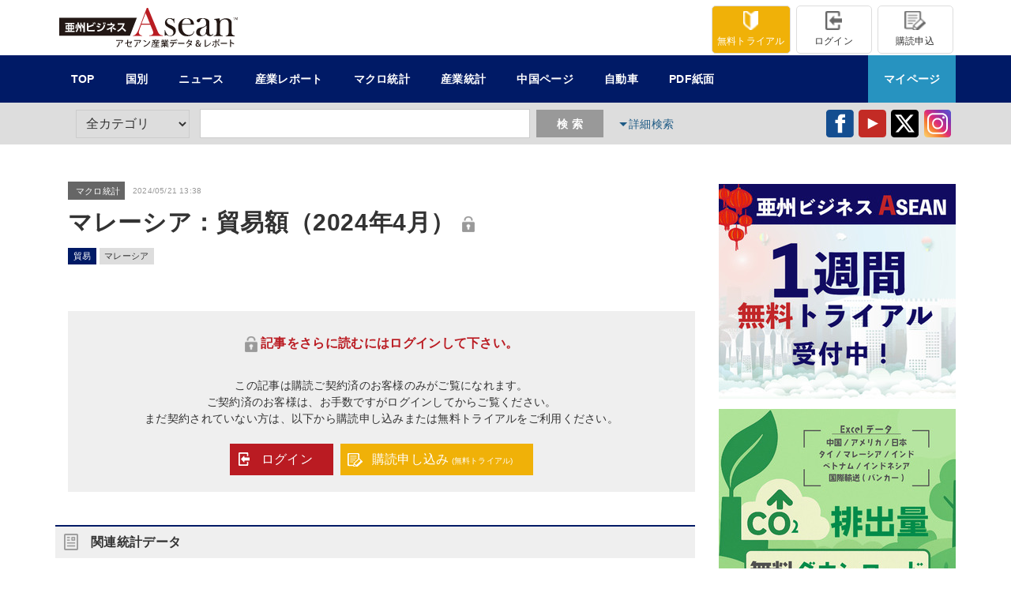

--- FILE ---
content_type: text/html; charset=UTF-8
request_url: https://ashu-aseanstatistics.com/macro/302667-6186211530
body_size: 73493
content:
<!DOCTYPE html>
<html lang="ja"  xmlns:og="http://ogp.me/ns#">
<head>
<title>
マレーシア：貿易額（2024年4月） / ASEAN産業データ＆レポート 亜州ビジネス</title>
<meta charset="utf-8">
<meta name="author" content="亜州リサーチ株式会社">
<meta name="keywords" content="アセアン,東南アジア,産業,ニュース,レポート,統計,ASEAN,経済,マーケット,タイ,マレーシア,フィリピン,シンガポール,PMI,CPI,亜州リサーチ株式会社" />
<meta name="description" content="マレーシア：貿易額（2024年4月）" /><meta name="viewport" content="width=device-width,initial-scale=1.0,maximum-scale=1.0,user-scalable=no">
<link rel="shortcut icon" href="https://ashu-aseanstatistics.com/img/favicon.ico" type="image/vnd.microsoft.icon">
<meta name="format-detection" content="telephone=no">
<!--<script type="text/javascript" src="https://www.google.com/jsapi"></script>
<script type="text/ecmascript">google.load("jquery", "1");</script>-->
<script src="https://code.jquery.com/jquery-1.12.4.min.js" integrity="sha256-ZosEbRLbNQzLpnKIkEdrPv7lOy9C27hHQ+Xp8a4MxAQ=" crossorigin="anonymous"></script>
<link rel="stylesheet" type="text/css" media="screen" href="https://ashu-aseanstatistics.com/css/common.css?2025-09-17" />
<link rel="stylesheet" type="text/css" media="print" href="https://ashu-aseanstatistics.com/css/print.css?2025-09-17" />
<script src="https://ashu-aseanstatistics.com/js/common.js?2025-09-17"></script>
<meta property="og:locale" content="ja_JP" />
<meta property="og:title" content="マレーシア：貿易額（2024年4月） / ASEAN産業データ＆レポート 亜州ビジネス" /><meta property="og:type" content="article" />
<meta property="og:url" content="https://ashu-aseanstatistics.com/" />
<meta property="og:image" content="https://ashu-aseanstatistics.com/img/common/og_image.jpg" />
<meta property="og:site_name" content="ASEAN産業データ＆レポート 亜州ビジネス" />
<meta property="og:description" content="マレーシア：貿易額（2024年4月）" /></head>
<body class="detail" id="macro_article"><div id="cover">
<header class="section">
<div class="upper inner clear_fix">
<h1 class="float_left"><a href="https://ashu-aseanstatistics.com/" >

	<svg version="1.1" id="レイヤー_1" xmlns="http://www.w3.org/2000/svg" xmlns:xlink="http://www.w3.org/1999/xlink" x="0px"
	 y="0px" viewBox="0 0 152.3 33.7" enable-background="new 0 0 152.3 33.7" xml:space="preserve">
		<title>ASEAN産業データ＆レポート 亜州ビジネス</title>
<g>
	<g>
		<g>
			<path fill="#B91C22" d="M88.4,23.9H76.9v-0.4c1-0.1,1.8-0.3,2.2-0.5c0.7-0.5,1.1-1.1,1.1-1.9c0-0.5-0.2-1.1-0.5-1.9l-0.3-0.7
				l-1.7-4.1H70l-0.9,2.4l-0.4,1.1c-0.5,1.3-0.8,2.3-0.8,3c0,0.4,0.1,0.8,0.3,1.2c0.2,0.4,0.5,0.7,0.8,0.9c0.5,0.3,1,0.5,1.7,0.6
				v0.4h-7.8v-0.4c0.6,0,1.2-0.2,1.6-0.5c0.5-0.3,0.9-0.7,1.4-1.3c0.4-0.5,0.7-1.1,1.1-1.8c0.4-0.8,0.8-1.9,1.4-3.4L74.7,0h1
				l7.6,18.4c0.6,1.4,1,2.4,1.4,3c0.3,0.6,0.7,1,1.1,1.3c0.3,0.2,0.6,0.4,1,0.5c0.4,0.1,0.9,0.2,1.6,0.3V23.9z M77.4,13.5l-3.7-9.1
				l-3.5,9.1H77.4z"/>
			<g>
				<path fill="#231815" d="M96.1,15.2l-1.8-0.8c-0.9-0.4-1.5-0.8-1.9-1.3c-0.4-0.5-0.6-1-0.6-1.5c0-0.7,0.2-1.3,0.7-1.7
					c0.5-0.5,1-0.7,1.7-0.7c0.5,0,0.9,0.1,1.4,0.4c0.5,0.3,0.9,0.6,1.3,1c0.3,0.3,0.5,0.6,0.6,1c0.1,0.3,0.3,0.8,0.4,1.3h0.4l-0.2-4
					h-0.3c-0.2,0.3-0.4,0.5-0.6,0.5c-0.1,0-0.3,0-0.5-0.1l-0.6-0.3c-0.5-0.2-1.1-0.3-1.7-0.3c-1.3,0-2.4,0.4-3.2,1.3
					c-0.7,0.8-1,1.7-1,2.7c0,1,0.3,1.8,1,2.6c0.5,0.5,1.5,1.2,2.9,2c0.8,0.4,1.4,0.8,1.8,1c0.4,0.2,0.6,0.5,0.9,0.8
					c0.4,0.5,0.6,1.2,0.6,1.9c0,0.9-0.3,1.6-0.9,2.1c-0.5,0.4-1.2,0.7-1.9,0.7c-1.2,0-2.2-0.7-3.1-2c-0.5-0.7-0.9-1.7-1.2-2.9h-0.3
					v4.9h0.3c0.2-0.3,0.5-0.5,0.9-0.5c0.2,0,0.3,0,0.4,0c0.1,0,0.4,0.1,0.9,0.3c0.8,0.3,1.6,0.5,2.3,0.5c1.4,0,2.6-0.5,3.5-1.4
					c0.8-0.8,1.2-1.8,1.2-3c0-1-0.3-1.9-0.8-2.6C98.1,16.4,97.2,15.7,96.1,15.2z"/>
				<path fill="#231815" d="M113.8,21.9c-0.4,0.4-0.8,0.7-1.4,0.9c-0.6,0.2-1.2,0.3-1.8,0.3c-0.8,0-1.7-0.2-2.4-0.6
					c-0.8-0.4-1.4-0.9-1.9-1.5c-0.5-0.6-0.9-1.4-1.2-2.4c-0.3-1-0.4-2-0.4-3c0-0.3,0-0.7,0.1-1.2h10.2c0-1.5-0.4-2.7-1.3-3.7
					c-0.5-0.6-1.2-1.1-2-1.4S110,8.7,109,8.7c-1.7,0-3.3,0.5-4.7,1.6c-1.9,1.5-2.8,3.5-2.8,6.2c0,1.9,0.5,3.5,1.5,4.9
					c0.7,0.9,1.6,1.6,2.6,2.1c1,0.5,2.3,0.7,3.7,0.7c1.7,0,3-0.3,4-1s1.6-1.7,1.9-3.1l-0.4-0.1C114.6,20.8,114.2,21.5,113.8,21.9z
					 M106.1,10.4c0.7-0.9,1.6-1.3,2.6-1.3c0.6,0,1.1,0.2,1.7,0.5c0.5,0.3,0.9,0.8,1.3,1.4c0.3,0.6,0.6,1.5,0.6,2.7h-7.5
					C104.9,12.4,105.3,11.3,106.1,10.4z"/>
				<path fill="#231815" d="M130.4,22.9c-0.2,0.1-0.5,0.2-0.8,0.2c-0.8,0-1.2-0.4-1.4-1.2c-0.1-0.4-0.1-1.1-0.1-2.2v-6.5
					c0-0.8,0-1.4-0.1-1.8c-0.2-0.7-0.7-1.2-1.4-1.7c-0.5-0.3-1.2-0.5-2-0.7c-0.8-0.2-1.5-0.3-2.3-0.3c-0.6,0-1.3,0.1-2,0.2
					c-0.7,0.1-1.2,0.3-1.7,0.5c-0.8,0.4-1.3,0.9-1.3,1.5c0,0.4,0.1,0.7,0.4,1c0.3,0.3,0.6,0.4,1,0.4c0.6,0,1-0.3,1.3-0.8l0.4-1
					c0.2-0.4,0.5-0.8,0.8-1s0.8-0.4,1.3-0.4c0.4,0,0.8,0.1,1.1,0.3c0.4,0.2,0.7,0.4,0.9,0.7c0.5,0.6,0.8,1.6,0.8,3
					c0,0.6-0.1,1.1-0.2,1.5c-0.1,0.4-0.4,0.7-0.8,0.9c-0.3,0.2-0.7,0.5-1.2,0.6c-0.5,0.2-1.2,0.4-2.2,0.6c-0.9,0.2-1.5,0.4-2,0.7
					c-0.5,0.2-0.9,0.5-1.2,0.9c-0.6,0.7-0.9,1.5-0.9,2.4c0,1,0.4,1.9,1.1,2.5c0.8,0.6,1.8,0.9,3.1,0.9c1,0,1.9-0.2,2.6-0.6
					c0.4-0.2,1-0.7,1.8-1.4c0.4,0.7,0.8,1.1,1.1,1.4c0.5,0.4,1.2,0.6,2.1,0.6c1.5,0,2.5-0.6,2.9-1.8l-0.3-0.2
					C130.9,22.6,130.6,22.8,130.4,22.9z M125.4,18.2c0,1.5-0.2,2.6-0.5,3.4c-0.3,0.6-0.6,1.1-1.1,1.4c-0.5,0.4-1,0.5-1.6,0.5
					c-0.7,0-1.2-0.3-1.6-0.8c-0.4-0.5-0.6-1.1-0.6-1.9c0-0.9,0.3-1.7,0.8-2.4c0.3-0.3,0.6-0.6,0.9-0.8c0.3-0.2,0.9-0.6,1.8-1
					c0.8-0.4,1.4-0.9,2.1-1.4V18.2z"/>
				<path fill="#231815" d="M147.7,22.8c-0.3-0.2-0.4-0.5-0.5-0.9c-0.1-0.4-0.1-0.9-0.1-1.7v-7.4c0-1.3-0.4-2.2-1.3-2.9
					c-0.9-0.7-2.1-1-3.6-1c-2,0-3.7,0.7-5.2,2.2v-0.3c0-0.6-0.1-1.2-0.2-1.9l-4.8,0.6v0.4c0.5,0,0.9,0.1,1.2,0.3
					c0.3,0.1,0.5,0.4,0.7,0.7c0.2,0.3,0.3,0.7,0.4,1.2c0.1,0.5,0.1,1.3,0.1,2.5v4.3c0,1,0,1.8-0.1,2.3c-0.1,0.5-0.1,0.9-0.3,1.2
					c-0.2,0.4-0.4,0.7-0.7,0.9s-0.8,0.3-1.5,0.4v0.4h7.7v-0.4c-0.9-0.2-1.5-0.4-1.8-0.7c-0.3-0.2-0.4-0.5-0.5-0.9
					c-0.1-0.4-0.1-0.9-0.1-1.7l0-1.3v-3.4c0-1.4,0.1-2.3,0.2-2.9s0.3-1.1,0.7-1.6c0.3-0.4,0.8-0.8,1.3-1c0.6-0.3,1.2-0.4,1.8-0.4
					c0.6,0,1.2,0.1,1.7,0.3c0.5,0.2,0.9,0.5,1.2,1c0.2,0.4,0.4,0.8,0.5,1.4c0.1,0.6,0.1,1.5,0.1,2.8v3.7c0,1,0,1.8-0.1,2.3
					c-0.1,0.5-0.1,0.9-0.3,1.2c-0.2,0.4-0.4,0.7-0.7,0.9c-0.3,0.2-0.8,0.3-1.5,0.4v0.4h7.7v-0.4C148.6,23.3,148,23.1,147.7,22.8z"/>
			</g>
		</g>
	</g>
	<g>
		<rect x="10.7" y="15.7" fill="#231815" width="1" height="1.6"/>
		<rect x="8.6" y="18.2" fill="#231815" width="1.1" height="1.2"/>
		<rect x="6.5" y="15.7" fill="#231815" width="1" height="1.6"/>
		<rect x="8.6" y="15.7" fill="#231815" width="1.1" height="1.6"/>
		<rect x="8.6" y="13.7" fill="#231815" width="1.1" height="1"/>
		<path fill="#231815" d="M0,8.5v15.3h60.3l5.9-15.3H0z M38.1,12.4c0.2,0.4,0.3,0.7,0.4,1.4L37.7,14c0-0.2-0.2-0.8-0.4-1.4
			L38.1,12.4z M33,13c1.5,0.4,2.2,0.7,2.6,0.9l-0.5,1.1c-0.5-0.3-1.3-0.6-2.5-1L33,13z M29.2,12.5c0.3,0.5,0.5,1,0.6,1.4l-0.7,0.2
			c-0.2-0.7-0.4-1-0.6-1.4L29.2,12.5z M13.2,20.5H5v-1h2.6v-1.2H5.5v-3.5h2.1v-1H5.1v-1h7.9v1h-2.4v1h2v3.5h-2v1.2h2.5V20.5z
			 M14.1,14.2l1,0c0,1.3-0.1,2.6-0.5,3.7l-0.9-0.7C13.8,16.9,14.1,16.2,14.1,14.2z M21.7,20.7h-1.1v-3.7l-0.8,0.4
			c-0.2-0.9-0.7-2.2-0.9-2.5v5.4h-1v-3.1L17,17.6c-0.1-0.7-0.2-1.3-0.5-2.3v0.2c0,3.5-1.3,4.8-1.7,5.2L13.9,20
			c1-0.9,1.6-2.3,1.6-4.5v-3h1.1v2.1l0.7-0.3c0.3,0.7,0.5,1.1,0.7,1.8v-3.5h1v1.9l0.8-0.3c0.6,0.9,0.9,1.9,1,2.1v-3.8h1.1V20.7z
			 M28.3,20.1h-3c-1.3,0-1.7-0.5-1.7-1.3V13h1.2v2.5c1.7-0.4,2.9-0.9,4-1.5l0.2,0.4l0.1-0.1l0.5,0.7c-1.7,0.8-3.3,1.3-4.7,1.6v1.8
			c0,0.4,0.1,0.5,0.7,0.5h2.8c0.6,0,1.3-0.1,1.8-0.2l0.1,1.2C29.8,20.1,29.3,20.1,28.3,20.1z M30.3,13.9c-0.1-0.3-0.3-0.8-0.6-1.4
			l0.7-0.2c0.3,0.5,0.5,1.1,0.6,1.3L30.3,13.9z M32.3,15c1.1,0.3,1.8,0.5,2.5,0.9L34.3,17c-1-0.5-2.2-0.9-2.5-1L32.3,15z M32.7,20.2
			L32.3,19c3.1-0.3,4.8-1,5.9-4.8l1.1,0.5C38.1,18.4,36.5,19.8,32.7,20.2z M39,13.8c0-0.1-0.2-0.8-0.4-1.3l0.7-0.1
			c0.2,0.5,0.4,1.1,0.4,1.3L39,13.8z M45,20.5h-1.2v-2.7c-1.3,0.7-2.3,1-2.9,1.2l-0.5-1c2.7-0.7,4.7-2.1,5.5-3.1l-4.9,0v-1.1h2.8
			v-1.1H45v1.1h2.3v1c-0.3,0.4-1,1.3-2.3,2.2V20.5z M47.8,19.1c-0.7-0.6-1.8-1.2-2.6-1.6l0.8-0.8c0.7,0.3,1.8,0.8,2.5,1.4L47.8,19.1
			z M56.1,20.4c-0.8-0.9-1.7-1.8-2.6-2.6c-1,1.1-2.1,2.1-3.5,2.6l-0.7-1c2-0.8,4-2.5,5-5.1h-4.5v-1.1h6c-0.1,0.6-0.4,1.9-1.6,3.7
			c1.1,0.8,2,1.6,2.9,2.5L56.1,20.4z"/>
	</g>
	<g>
		<path fill="#231815" d="M48.8,33c0.2,0.1,0.5,0.3,0.6,0.5c1.5-0.9,2.1-2.5,2.3-4.2c0.1,0,0.2-0.1,0.2-0.1l-1-0.1
			C50.8,30.8,50.2,32.3,48.8,33z"/>
		<path fill="#231815" d="M54,27.5h-5.4v0.7h5c-0.2,0.5-0.7,1.2-1.3,1.6c0.2,0.1,0.5,0.3,0.6,0.4c0.7-0.6,1.3-1.5,1.6-2.3
			c0.1,0,0.1-0.1,0.1-0.1L54,27.5L54,27.5z"/>
		<path fill="#231815" d="M61.6,28.6l-2.8,0.7v-1.8c0.1,0,0.2-0.1,0.2-0.2L58,27.3v2.2l-1.9,0.5l0.2,0.7l1.7-0.4v1.6
			c0,1.1,0.6,1.5,1.6,1.5h1.2c0.3,0,0.8,0,1.1-0.1c0-0.2,0-0.5,0-0.7c-0.3,0-0.8,0.1-1.1,0.1h-1.2c-0.6,0-0.9-0.2-0.9-0.9V30
			l2.4-0.6c-0.2,0.5-0.6,1.2-1.1,1.6c0.2,0.1,0.5,0.2,0.6,0.3c0.6-0.6,1.1-1.6,1.5-2.4c0.1,0,0.1-0.1,0.1-0.1L61.6,28.6L61.6,28.6z"
			/>
		<path fill="#231815" d="M69.3,27.5h-5.4v0.7h5c-0.2,0.5-0.7,1.2-1.3,1.6c0.2,0.1,0.5,0.3,0.6,0.4c0.7-0.6,1.3-1.5,1.6-2.3
			c0.1,0,0.1-0.1,0.1-0.1L69.3,27.5L69.3,27.5z"/>
		<path fill="#231815" d="M64.1,33c0.2,0.1,0.5,0.3,0.6,0.5c1.5-0.9,2.1-2.5,2.3-4.2c0.1,0,0.2-0.1,0.2-0.1l-1-0.1
			C66.1,30.8,65.6,32.3,64.1,33z"/>
		<path fill="#231815" d="M72,32.6l0.5,0.8c0.1,0,0.1-0.1,0.1-0.2c2.4-0.8,4.2-2.4,5.1-4.4c-0.2-0.1-0.5-0.3-0.7-0.4
			C76.2,30.4,74.5,31.9,72,32.6z"/>
		<path fill="#231815" d="M74.3,28.6c-0.5-0.4-1.4-0.7-2.2-1l-0.3,0.6c0.7,0.3,1.6,0.6,2.1,1L74.3,28.6z"/>
		<path fill="#231815" d="M84.1,28.3c0.1,0,0.2,0,0.2-0.1L84,28.1h1.2v-0.6h-2.6v-0.4c0.1,0,0.2-0.1,0.2-0.1l-0.9-0.1v0.6h-2.6v0.6
			h1.4l-0.3,0.1c0.1,0.3,0.3,0.6,0.3,0.9h-1.4v1.2c0,0.9-0.1,2.2-0.7,3.1c0.1,0.1,0.4,0.3,0.5,0.4c0.7-1,0.8-2.5,0.8-3.5v-0.6h5.5
			V29h-1.9C83.8,28.8,84,28.5,84.1,28.3z M83.3,29h-2l0.3-0.1c0-0.2-0.2-0.6-0.3-0.9h2.2c-0.1,0.3-0.2,0.6-0.3,0.9
			C83.1,29,83.2,29,83.3,29z"/>
		<path fill="#231815" d="M83.2,32.2h1.7v-0.5h-1.7V31h1.9v-0.5h-1.9V30c0.1,0,0.2-0.1,0.2-0.1l-0.9-0.1v0.6h-1
			c0.1-0.1,0.1-0.2,0.1-0.3c0.1,0,0.1,0,0.2-0.1l-0.7-0.2c-0.2,0.6-0.5,1.2-0.9,1.5c0.2,0.1,0.4,0.2,0.5,0.3
			c0.2-0.2,0.4-0.4,0.5-0.7h1.2v0.7h-1.6v0.5h1.6V33h-2.2v0.6h5.2V33h-2.3V32.2z"/>
		<path fill="#231815" d="M93.2,32v-0.6h-2.9V31h2.3v-0.5h-2.3V30h2.6v-0.6h-1.6c0.1-0.2,0.3-0.4,0.4-0.6c0.1,0,0.2,0,0.2-0.1
			l-0.1,0h1.5v-0.6h-1.1c0.2-0.3,0.4-0.6,0.5-0.9c0.1,0,0.2,0,0.2-0.1L92,27c-0.1,0.3-0.4,0.8-0.5,1.1l0.3,0.1h-0.8v-1.1
			c0.1,0,0.2-0.1,0.2-0.1l-0.8-0.1v1.3h-0.7v-1.1c0.1,0,0.2-0.1,0.2-0.1l-0.8-0.1v1.3h-0.8l0.4-0.1c-0.1-0.3-0.4-0.7-0.6-1.1
			l-0.6,0.2c0.2,0.3,0.4,0.7,0.5,1h-1.1v0.6l1.7,0v0l-0.2,0c0.1,0.2,0.2,0.5,0.3,0.7H87V30h2.6v0.4h-2.2V31h2.2v0.5h-2.9V32H89
			c-0.7,0.5-1.6,0.8-2.5,1c0.2,0.1,0.4,0.4,0.5,0.6c0.9-0.3,1.9-0.7,2.6-1.3v1.4h0.7v-1.5c0.7,0.6,1.7,1.1,2.7,1.4
			c0.1-0.2,0.3-0.5,0.5-0.6c-0.9-0.2-1.9-0.6-2.5-1H93.2z M89,29.4l0.2,0c-0.1-0.2-0.2-0.4-0.3-0.7h2c-0.1,0.2-0.2,0.5-0.3,0.7
			l0.1,0H89z"/>
		<path fill="#231815" d="M99,27.5c0.2,0.2,0.4,0.5,0.5,0.8l0.4-0.3c-0.2-0.3-0.5-0.8-0.8-1.1l-0.4,0.3C98.8,27.2,98.9,27.3,99,27.5
			l-4,0v0.7h4V27.5z"/>
		<path fill="#231815" d="M94.4,30.1H97c-0.1,1.2-0.6,2.2-2,2.9c0.2,0.1,0.5,0.4,0.6,0.5c1.5-0.7,2-2,2.2-3.3c0.1,0,0.1,0,0.2-0.1
			l-0.1,0h2.3v-0.7h-5.8V30.1z"/>
		<path fill="#231815" d="M99.7,26.9c0.3,0.3,0.6,0.8,0.8,1.1l0.4-0.2c-0.2-0.3-0.5-0.8-0.8-1.1L99.7,26.9z"/>
		<path fill="#231815" d="M101.4,30.7c0.1,0,0.2-0.1,0.2-0.1h5.2v-0.7h-5.5L101.4,30.7z"/>
		<path fill="#231815" d="M112.9,28.1h-2.2c0.1-0.2,0.3-0.6,0.4-0.8c0.1,0,0.2,0,0.2-0.1l-0.9-0.2c-0.4,1.2-1.3,2.5-2.3,3.2
			c0.2,0.1,0.5,0.3,0.6,0.5c0.6-0.5,1.2-1.2,1.6-1.9h2.2c-0.2,0.6-0.4,1.2-0.8,1.7c-0.5-0.3-1-0.5-1.4-0.6l-0.4,0.6
			c0.5,0.2,1,0.4,1.4,0.7c-0.6,0.8-1.5,1.5-2.5,1.9c0.2,0.1,0.5,0.4,0.6,0.5c1-0.5,1.9-1.2,2.5-2.1c0.3,0.2,0.7,0.4,0.9,0.6l0.4-0.7
			c-0.2-0.2-0.6-0.4-0.9-0.6c0.4-0.6,0.8-1.5,1-2.4c0.1,0,0.1-0.1,0.1-0.1l-0.5-0.3L112.9,28.1z"/>
		<path fill="#231815" d="M121,30h-0.8c-0.1,0.6-0.2,1.2-0.5,1.5c-0.3-0.4-0.8-1-1.2-1.4v0c0.8-0.4,1.1-0.9,1.1-1.5
			c0-0.8-0.6-1.2-1.3-1.2c-0.9,0-1.4,0.7-1.4,1.4c0,0.4,0.2,0.8,0.4,1.2l0,0c-0.6,0.4-1,0.9-1,1.6c0,0.8,0.6,1.6,1.7,1.6
			c0.6,0,1.1-0.2,1.5-0.6c0.2,0.2,0.3,0.4,0.5,0.5h1l-0.9-1C120.7,31.6,120.9,30.8,121,30z M118.4,28c0.4,0,0.6,0.4,0.6,0.7
			c0,0.4-0.3,0.7-0.8,1c-0.2-0.3-0.4-0.6-0.4-1C117.8,28.3,118,28,118.4,28z M118.3,32.5c-0.6,0-1-0.5-1-1.1c0-0.5,0.3-0.8,0.6-1
			c0.5,0.6,1.1,1.2,1.4,1.7C119.1,32.3,118.8,32.5,118.3,32.5z"/>
		<path fill="#231815" d="M129,29.6c-0.8,1.5-2.3,2.4-4,2.9v-4.9c0.1,0,0.2-0.1,0.2-0.2l-1-0.1v5.3l-0.1,0.2l0.4,0.7
			c0.1,0,0.1-0.1,0.1-0.2c2.2-0.6,3.8-1.6,4.8-3.2C129.4,30,129.1,29.7,129,29.6z"/>
		<path fill="#231815" d="M134.7,30.4c0.5,0.5,1.1,1.5,1.4,2.1l0.7-0.4c-0.4-0.6-0.9-1.5-1.5-2.1L134.7,30.4z"/>
		<path fill="#231815" d="M131.7,30.2c-0.3,0.8-0.7,1.5-1.3,2l0.6,0.4c0.5-0.5,1-1.3,1.3-2.1L131.7,30.2z"/>
		<path fill="#231815" d="M136.2,26.7c-0.4,0-0.8,0.4-0.8,0.8c0,0.4,0.4,0.8,0.8,0.8s0.8-0.4,0.8-0.8
			C137,27.1,136.6,26.7,136.2,26.7z M136.2,28.1c-0.3,0-0.5-0.2-0.5-0.5c0-0.3,0.2-0.5,0.5-0.5c0.3,0,0.5,0.2,0.5,0.5
			C136.7,27.8,136.5,28.1,136.2,28.1z"/>
		<path fill="#231815" d="M136.3,28.6H134v-1.3c0.1,0,0.2-0.1,0.2-0.2l-0.9,0v1.5h-2.4v0.7h2.4v3.2c0,0.3-0.2,0.3-0.6,0.3
			c-0.2,0-0.5,0-0.7,0c0.1,0.2,0.2,0.5,0.2,0.7c1.1,0,1.8,0,1.8-0.9v-3.2h2.4V28.6z"/>
		<path fill="#231815" d="M137.8,30.7c0.1,0,0.2-0.1,0.2-0.1h5.2v-0.7h-5.5L137.8,30.7z"/>
		<path fill="#231815" d="M146.6,29.2l-0.1,0.2v-2.1c0.1,0,0.2-0.1,0.2-0.2l-1-0.1v6.4h0.8V30c0.8,0.3,1.7,0.8,2.4,1.1l0.4-0.7
			C148.5,30,147.4,29.5,146.6,29.2z"/>
	</g>
	<g>
		<path fill="#231815" d="M150,8.4h-0.7v2h-0.2v-2h-0.6V8.2h1.5V8.4z"/>
		<path fill="#231815" d="M152.3,10.4h-0.2l-0.1-1c0-0.3,0-0.7,0-1h0c-0.1,0.2-0.2,0.5-0.3,0.8l-0.4,1.1h-0.2l-0.4-1.1
			c-0.1-0.3-0.2-0.6-0.3-0.9h0c0,0.3,0,0.6,0,1l-0.1,1h-0.2l0.2-2.2h0.3l0.4,1.1c0.1,0.3,0.2,0.5,0.2,0.7h0c0.1-0.2,0.1-0.5,0.2-0.7
			l0.4-1.1h0.3L152.3,10.4z"/>
	</g>
</g>
</svg>

	</a></h1>

<div id="head_user_menu" class="float_right">
<ul class="clear_fix">

<li class="float_right"><a href="https://ashu-aseanstatistics.com/user/apply.php" class="color_gray font_12 center blk sm_11_S"><img src="https://ashu-aseanstatistics.com/img/common/top_ikon5.png" alt="購読申込"><br/>購読申込</a></li>
<!--<li class="float_right sm_hide"><a href="https://ashu-aseanstatistics.com/mypage" class="color_gray font_12 center blk sm_11_S"><img src="https://ashu-aseanstatistics.com/img/common/top_ikon7.svg" alt="マイページ"><br/>マイページ</a></li>-->

<li class="float_right">
<a href="https://ashu-aseanstatistics.com/user/login.php" class="color_gray font_12 center blk sm_11_S"><img src="https://ashu-aseanstatistics.com/img/common/top_ikon3.png" alt="ログイン"><br/>ログイン</a>
</li>
<li class="float_right">
<a href="https://ashu-aseanstatistics.com/user/trial.php" class="color_white bg_org font_12 center blk sm_11_S"><img class="sm_hide" src="https://ashu-aseanstatistics.com/img/common/top_ikon6.png" alt="無料トライアル"><img class="sm_show" src="https://ashu-aseanstatistics.com/img/common/top_ikon6_sm.png?" alt="無料トライアル"><br/><span class="sm_hide color_white font_12">無料</span>トライアル</a>
</li>

</ul>

</div>
</div>
<div id="head_main_menu" class="bg_blue">
<ul class="inner clear_fix">
<li class="head_menu strong float_left bg_blue bt sm_hide"><a class="color_white  center blk" href="https://ashu-aseanstatistics.com/" >TOP</a></li>
<li class="head_menu strong float_left bg_blue bt"><a class="color_white  center blk sm_12_S" href="https://ashu-aseanstatistics.com/" >国別</a>
<div class="head_submenu bg_white clear_fix left">
<div>
<strong class="bold blk cate_title">国一覧</strong>
<ul class="float_left">
<li><a class="underline" href="https://ashu-aseanstatistics.com/country/thailand">タイ</a></li><li><a class="underline" href="https://ashu-aseanstatistics.com/country/singapore">シンガポール</a></li><li><a class="underline" href="https://ashu-aseanstatistics.com/country/philippines">フィリピン</a></li><li><a class="underline" href="https://ashu-aseanstatistics.com/country/malaysia">マレーシア</a></li><li><a class="underline" href="https://ashu-aseanstatistics.com/country/indonesia">インドネシア</a></li><li><a class="underline" href="https://ashu-aseanstatistics.com/country/vietnam">ベトナム</a></li><li><a class="underline" href="https://ashu-aseanstatistics.com/country/asean">アセアン</a></li><li><a class="underline" href="https://ashu-aseanstatistics.com/country/india">インド</a></li></ul><ul class="float_left"></ul>
</div></div>
</li>
<li class="head_menu strong float_left bg_blue bt" >
<a class="color_white center blk sm_12_S" href="https://ashu-aseanstatistics.com/newslist" >ニュース</a>
<div class="head_submenu bg_white clear_fix left">
<p>
<a class="bold color_blue underline arrow inline_blk" href="https://ashu-aseanstatistics.com/newslist">最新情報一覧</a>
</p>
<div class="float_left sm_narrow">
<strong class="bold blk cate_title sm_12_S">国別ニュース</strong>
<ul class="float_left">
<li><a class="underline" href="https://ashu-aseanstatistics.com/newslist/thailand">タイ</a></li><li><a class="underline" href="https://ashu-aseanstatistics.com/newslist/singapore">シンガポール</a></li><li><a class="underline" href="https://ashu-aseanstatistics.com/newslist/philippines">フィリピン</a></li><li><a class="underline" href="https://ashu-aseanstatistics.com/newslist/malaysia">マレーシア</a></li><li><a class="underline" href="https://ashu-aseanstatistics.com/newslist/indonesia">インドネシア</a></li><li><a class="underline" href="https://ashu-aseanstatistics.com/newslist/vietnam">ベトナム</a></li><li><a class="underline" href="https://ashu-aseanstatistics.com/newslist/asean">アセアン</a></li><li><a class="underline" href="https://ashu-aseanstatistics.com/newslist/india">インド</a></li></ul><ul class="float_left"></ul>
</div><div class="float_left sm_wide">
<strong class="bold blk cate_title cate_2 sm_12_S">カテゴリー別ニュース</strong>
<ul class="float_left">
<li><a class="underline" href="https://ashu-aseanstatistics.com/newslist/all/economy">経済・統計</a></li><li><a class="underline" href="https://ashu-aseanstatistics.com/newslist/all/japanese">日系企業</a></li><li><a class="underline" href="https://ashu-aseanstatistics.com/newslist/all/policy">政策・政治</a></li><li><a class="underline" href="https://ashu-aseanstatistics.com/newslist/all/society">社会</a></li><li><a class="underline" href="https://ashu-aseanstatistics.com/newslist/all/special">特集</a></li></ul>
</div></div>
</li>
<li class="head_menu strong float_left bg_blue bt"><a class="color_white center blk sm_12_S" href="https://ashu-aseanstatistics.com/reportlist" ><span class="sm_hide color_white">産業</span>レポート</a>
<div class="head_submenu bg_white clear_fix left">
<p>
<a class="bold color_blue underline arrow inline_blk" href="https://ashu-aseanstatistics.com/reportlist">最新情報一覧</a>
</p>
<div class="float_left sm_narrow">
<strong class="bold blk cate_title sm_12_S ">国別産業レポート</strong>
<ul class="float_left">
<li><a class="underline" href="https://ashu-aseanstatistics.com/reportlist/thailand">タイ</a></li><li><a class="underline" href="https://ashu-aseanstatistics.com/reportlist/singapore">シンガポール</a></li><li><a class="underline" href="https://ashu-aseanstatistics.com/reportlist/philippines">フィリピン</a></li><li><a class="underline" href="https://ashu-aseanstatistics.com/reportlist/malaysia">マレーシア</a></li><li><a class="underline" href="https://ashu-aseanstatistics.com/reportlist/indonesia">インドネシア</a></li><li><a class="underline" href="https://ashu-aseanstatistics.com/reportlist/vietnam">ベトナム</a></li><li><a class="underline" href="https://ashu-aseanstatistics.com/reportlist/asean">アセアン</a></li><li><a class="underline" href="https://ashu-aseanstatistics.com/reportlist/india">インド</a></li></ul><ul class="float_left"></ul>
</div><div class="float_left sm_wide">
<strong class="bold blk cate_title cate_3 sm_12_S">業種別産業レポート</strong>
<ul class="float_left">
<li><a class="underline" href="https://ashu-aseanstatistics.com/reportlist/all/automobile">自動車</a></li><li><a class="underline" href="https://ashu-aseanstatistics.com/reportlist/all/electric">電子・電気</a></li><li><a class="underline" href="https://ashu-aseanstatistics.com/reportlist/all/internet">インターネット</a></li><li><a class="underline" href="https://ashu-aseanstatistics.com/reportlist/all/airplane">航空</a></li><li><a class="underline" href="https://ashu-aseanstatistics.com/reportlist/all/power">電力</a></li><li><a class="underline" href="https://ashu-aseanstatistics.com/reportlist/all/petroleum">石油</a></li><li><a class="underline" href="https://ashu-aseanstatistics.com/reportlist/all/twowheel">二輪車</a></li><li><a class="underline" href="https://ashu-aseanstatistics.com/reportlist/all/communication">通信</a></li></ul><ul class="float_left"><li><a class="underline" href="https://ashu-aseanstatistics.com/reportlist/all/estate">不動産</a></li><li><a class="underline" href="https://ashu-aseanstatistics.com/reportlist/all/sightseeing">観光</a></li><li><a class="underline" href="https://ashu-aseanstatistics.com/reportlist/all/steel">鉄鋼</a></li><li><a class="underline" href="https://ashu-aseanstatistics.com/reportlist/all/train">鉄道</a></li><li><a class="color_blue underline" href="https://ashu-aseanstatistics.com/contents/category_list.php">全て見る</a></li>
</ul>
</div></div>
</li>

<li class="head_menu strong float_left bg_blue bt"><a class="color_white center blk sm_12_S" href="https://ashu-aseanstatistics.com/macrolist" ><span class="sm_hide color_white">マクロ</span>統計</a>
<div class="head_submenu bg_white clear_fix left">
<p>
<a class="bold color_blue underline arrow inline_blk" href="https://ashu-aseanstatistics.com/macrolist">最新情報一覧</a>
</p>
<div class="float_left sm_narrow">
<strong class="bold blk cate_title sm_12_S">国別統計</strong>
<ul class="float_left">
<li><a class="underline" href="https://ashu-aseanstatistics.com/macrolist/thailand">タイ</a></li><li><a class="underline" href="https://ashu-aseanstatistics.com/macrolist/singapore">シンガポール</a></li><li><a class="underline" href="https://ashu-aseanstatistics.com/macrolist/philippines">フィリピン</a></li><li><a class="underline" href="https://ashu-aseanstatistics.com/macrolist/malaysia">マレーシア</a></li><li><a class="underline" href="https://ashu-aseanstatistics.com/macrolist/indonesia">インドネシア</a></li><li><a class="underline" href="https://ashu-aseanstatistics.com/macrolist/vietnam">ベトナム</a></li><li><a class="underline" href="https://ashu-aseanstatistics.com/macrolist/asean">アセアン</a></li><li><a class="underline" href="https://ashu-aseanstatistics.com/macrolist/india">インド</a></li></ul><ul class="float_left"></ul>
</div><div class="float_left sm_wide">
<strong class="bold blk cate_title cate_2 sm_12_S">カテゴリー別統計</strong>
<ul class="float_left">
<li><a class="underline" href="https://ashu-aseanstatistics.com/macrolist/all/gdprate">GDP</a></li><li><a class="underline" href="https://ashu-aseanstatistics.com/macrolist/all/consumer">インフレ率</a></li><li><a class="underline" href="https://ashu-aseanstatistics.com/macrolist/all/money">マネーサプライ</a></li><li><a class="underline" href="https://ashu-aseanstatistics.com/macrolist/all/retail">小売売上高</a></li><li><a class="underline" href="https://ashu-aseanstatistics.com/macrolist/all/industry">工業生産</a></li><li><a class="underline" href="https://ashu-aseanstatistics.com/macrolist/all/trade">貿易</a></li><li><a class="underline" href="https://ashu-aseanstatistics.com/macrolist/all/investment">直接投資</a></li><li><a class="underline" href="https://ashu-aseanstatistics.com/macrolist/all/labor">労働</a></li></ul><ul class="float_left"><li><a class="underline" href="https://ashu-aseanstatistics.com/macrolist/all/environment">環境・エネルギー</a></li><li><a class="underline" href="https://ashu-aseanstatistics.com/macrolist/all/sonota">その他</a></li></ul>
</div></div>
</li>
	
	
<li class="head_menu strong float_left bg_blue bt"><a class="color_white center blk sm_12_S" href="https://ashu-aseanstatistics.com/industrylist" >産業統計</a>
<div class="head_submenu bg_white clear_fix left">
<p>
<a class="bold color_blue underline arrow inline_blk" href="https://ashu-aseanstatistics.com/industrylist">最新情報一覧</a>
</p>
<div class="float_left sm_narrow">
<strong class="bold blk cate_title sm_12_S">国別統計</strong>
<ul class="float_left">
<li><a class="underline" href="https://ashu-aseanstatistics.com/industrylist/thailand">タイ</a></li><li><a class="underline" href="https://ashu-aseanstatistics.com/industrylist/singapore">シンガポール</a></li><li><a class="underline" href="https://ashu-aseanstatistics.com/industrylist/philippines">フィリピン</a></li><li><a class="underline" href="https://ashu-aseanstatistics.com/industrylist/malaysia">マレーシア</a></li><li><a class="underline" href="https://ashu-aseanstatistics.com/industrylist/indonesia">インドネシア</a></li><li><a class="underline" href="https://ashu-aseanstatistics.com/industrylist/vietnam">ベトナム</a></li><li><a class="underline" href="https://ashu-aseanstatistics.com/industrylist/asean">アセアン</a></li><li><a class="underline" href="https://ashu-aseanstatistics.com/industrylist/india">インド</a></li></ul><ul class="float_left"></ul>
</div><div class="float_left sm_wide">
<strong class="bold blk cate_title cate_2 sm_12_S">業種別統計</strong>
<ul class="float_left">
<li><a class="underline" href="https://ashu-aseanstatistics.com/industrylist/all/automobile">自動車</a></li><li><a class="underline" href="https://ashu-aseanstatistics.com/industrylist/all/electric">電子・電気</a></li><li><a class="underline" href="https://ashu-aseanstatistics.com/industrylist/all/internet">インターネット</a></li><li><a class="underline" href="https://ashu-aseanstatistics.com/industrylist/all/power">電力</a></li><li><a class="underline" href="https://ashu-aseanstatistics.com/industrylist/all/petroleum">石油</a></li><li><a class="underline" href="https://ashu-aseanstatistics.com/industrylist/all/twowheel">二輪車</a></li><li><a class="underline" href="https://ashu-aseanstatistics.com/industrylist/all/communication">通信</a></li><li><a class="color_blue underline" href="https://ashu-aseanstatistics.com/contents/category_list.php?ind=1">全て見る</a></li>
</ul>
</div></div>
</li>	
	
	
	
<li class="head_menu strong float_left bg_blue bt sm_hide"><a class="color_white center blk" href="https://ashu-chinastatistics.com/" target="_blank">中国ページ</a></li>
<li class="head_menu strong float_left bg_blue bt sm_hide"><a class="color_white center blk" href="https://ashu-automotive.com/" target="_blank">自動車</a></li>
<li class="head_menu strong float_left bg_blue bt sm_hide"><a class="color_white center blk sm_12_S" href="https://ashu-aseanstatistics.com/contents/pdf_list.php">PDF紙面</a></li>
	
<li class="head_menu strong float_right bg_lightblue bt"><a class="color_white center blk sm_12_S" href="https://ashu-aseanstatistics.com/mypage" >マイページ</a>
<div class="head_submenu bg_white clear_fix left">
<div class="sm_wide">
<a class="bold color_blue underline arrow" href="https://ashu-aseanstatistics.com/mypage">MYニュース</a><br/>
<a class="bold color_blue underline arrow" href="https://ashu-aseanstatistics.com/mypage?app=fav">お気に入りニュース</a>
</div></div>
</li>	
	
</ul>
</div>

<div id="head_searcharea" class="bg_gray">
<div class="inner">
<form method="get">
<select id="search_category" class="input select narrower" name="type" >
<option value="all" >全カテゴリ</option><option value="news" >ニュース</option><option value="report" >産業レポート</option><option value="macro" >マクロ統計</option><option value="industry" >産業統計</option></select>
<input class="input" type="search" name="search" id="search_area" 
>
<input class="strong bt bg_midgray sender" type="button" value="検 索" id="search_bt" />
<a href="#" class="underline color_blue arrow arrow_bottom inline_blk sm_11_S" id="detail_search">詳細<br class="sm_show_S">検索</a>
<div id="detail_searcharea" class="clear_fix 
">
<div>
<fieldset class="inline_blk sm_12">
期間
<select class="input select narrower" name="start_year" id="start_year">
<option value="">----</option>
<option value="2026" >2026</option><option value="2025" >2025</option><option value="2024" >2024</option><option value="2023" >2023</option><option value="2022" >2022</option><option value="2021" >2021</option><option value="2020" >2020</option><option value="2019" >2019</option><option value="2018" >2018</option></select> 年 <select class="input select narrowest" name="start_month" id="start_month">
<option value="">--</option>
<option value="1" >1</option><option value="2" >2</option><option value="3" >3</option><option value="4" >4</option><option value="5" >5</option><option value="6" >6</option><option value="7" >7</option><option value="8" >8</option><option value="9" >9</option><option value="10" >10</option><option value="11" >11</option><option value="12" >12</option></select> 月 <span class="sm_block sm_12">～ <select class="input select narrower" name="finish_year" id="finish_year">
<option value="">----</option>
<option value="2026" >2026</option><option value="2025" >2025</option><option value="2024" >2024</option><option value="2023" >2023</option><option value="2022" >2022</option><option value="2021" >2021</option><option value="2020" >2020</option><option value="2019" >2019</option><option value="2018" >2018</option></select> 年
<select class="input select narrowest" name="finish_month" id="finish_month">
<option value="">--</option>
<option value="1" >1</option><option value="2" >2</option><option value="3" >3</option><option value="4" >4</option><option value="5" >5</option><option value="6" >6</option><option value="7" >7</option><option value="8" >8</option><option value="9" >9</option><option value="10" >10</option><option value="11" >11</option><option value="12" >12</option></select> 月</span></fieldset>
<fieldset class="inline_blk sm_12">
国
<select class="input select narrow" name="country" id="search_country">
<option value="">----</option>
<option value="thailand" >タイ</option><option value="singapore" >シンガポール</option><option value="philippines" >フィリピン</option><option value="malaysia" >マレーシア</option><option value="indonesia" >インドネシア</option><option value="vietnam" >ベトナム</option><option value="asean" >アセアン</option><option value="india" >インド</option></select></fieldset>
<!--
<fieldset class="inline_blk">
産業
<select class="input select narrow" name="country" >
<option value="">----</option>
</select></fieldset>-->
</div>
</div>

<div class="sns_icons sm_hide">
<a class="bnr" href="https://www.facebook.com/ASHUIR" target="_blank"><img src="https://ashu-aseanstatistics.com/img/common/sns_icon2.svg" alt="亜州リサーチFacebook公式ページ" title="亜州リサーチFacebook公式ページ"></a>
<a class="bnr" href="https://www.youtube.com/@ashu-r/featured" target="_blank"><img src="https://ashu-aseanstatistics.com/img/common/sns_icon1.svg" alt="亜州リサーチYoutube公式チャンネル" title="亜州リサーチYoutube公式チャンネル"></a>
<a class="bnr" href="https://x.com/ASHUIR" target="_blank"><img src="https://ashu-aseanstatistics.com/img/common/sns_icon3.svg" alt="亜州リサーチ公式X" title="亜州リサーチ公式X"></a>
<a class="bnr" href="https://www.instagram.com/ashu.news/" target="_blank"><img src="https://ashu-aseanstatistics.com/img/common/sns_icon4.svg" alt="亜州リサーチ公式Instagram" title="亜州リサーチ公式Instagram"></a>
</div>
</form>
	
</div>
</div>
</header>
<div id="alert_bar" class="section " 
>
<div id="bar_inner" class="inner big bold">
</div>
</div><!--コンテンツ部分-->
<div class="section contents_pad">
<div class="inner clear_fix separate">
<div class="contents_left">

<section id="main_article" class="pad_left box_sizing">
<p class="blk font_10 color_lightgray">
<span class="font_11 bg_darkgray color_white">&nbsp;&nbsp;
マクロ統計&nbsp;&nbsp;</span>&nbsp;&nbsp;
2024/05/21 13:38</p>
<h3 class="article_title bold font_30">

マレーシア：貿易額（2024年4月） <img src="https://ashu-aseanstatistics.com/img/common/lock.png" alt="会員限定"></h3>
<div class="article_category">
<span class="font_11 bg_blue color_white">&nbsp;&nbsp;貿易&nbsp;&nbsp;</span>  <span class="font_11 bg_gray">&nbsp;&nbsp;マレーシア&nbsp;&nbsp;</span>  </div>
<div class="text font_16 clear_fix">
</div>
<div class="member_ann bg_lightgray center">
<p class=" bold font_16 color_red"><img src="https://ashu-aseanstatistics.com/img/common/lock.png" alt="会員限定"> 記事をさらに読むにはログインして下さい。</p>
<p class="sm_12_S">
この記事は購読ご契約済のお客様のみがご覧になれます。<br/>
ご契約済のお客様は、お手数ですがログインしてからご覧ください。<br/>
まだ契約されていない方は、以下から購読申し込みまたは無料トライアルをご利用ください。
</p>
<a class="color_white bg_red bt bt_pad center font_16 bt_1" href="https://ashu-aseanstatistics.com/user/login.php?ret=/macro/302667-6186211530"> ログイン </a>&nbsp;
<a class="color_white bg_org bt bt_pad center font_16 bt_2" href="https://ashu-aseanstatistics.com/user/apply.php">購読申し込み<span class="font_10 color_white"> (無料トライアル)</span></a></div>
</section><h4 class="sub_title bg_lightgray bluetop_border bold font_16">関連統計データ</h4>
<section id="rep_list" class="list_style">
<ul>
<li>
<h5 class="article_title ellipsis">
<a class="underline bold font_16" href="https://ashu-aseanstatistics.com/macro/104987-2202861910" target="_blank">マレーシア：インフレ率（2025年12月）</a> <img src="https://ashu-aseanstatistics.com/img/common/lock_s.png" alt="会員限定"></h5>
<div class="article_category">
<span class="font_11 bg_blue color_white">&nbsp;&nbsp;インフレ率&nbsp;&nbsp;</span>  <span class="font_11 bg_gray">&nbsp;&nbsp;マレーシア&nbsp;&nbsp;</span>  <span class="font_10 color_lightgray">&nbsp;( 2026/01/20 16:00 )</span>
</div>
</li>
<li>
<h5 class="article_title ellipsis">
<a class="underline bold font_16" href="https://ashu-aseanstatistics.com/macro/102887-2265861810" target="_blank">マレーシア：貿易額（2025年12月）</a> <img src="https://ashu-aseanstatistics.com/img/common/lock_s.png" alt="会員限定"></h5>
<div class="article_category">
<span class="font_11 bg_blue color_white">&nbsp;&nbsp;貿易&nbsp;&nbsp;</span>  <span class="font_11 bg_gray">&nbsp;&nbsp;マレーシア&nbsp;&nbsp;</span>  <span class="font_10 color_lightgray">&nbsp;( 2026/01/20 14:01 )</span>
</div>
</li>
<li>
<h5 class="article_title ellipsis">
<a class="underline bold font_16" href="https://ashu-aseanstatistics.com/macro/108377-2249961210" target="_blank">マレーシア：工業生産（2025年11月）</a> <img src="https://ashu-aseanstatistics.com/img/common/lock_s.png" alt="会員限定"></h5>
<div class="article_category">
<span class="font_11 bg_blue color_white">&nbsp;&nbsp;工業生産&nbsp;&nbsp;</span>  <span class="font_11 bg_gray">&nbsp;&nbsp;マレーシア&nbsp;&nbsp;</span>  <span class="font_10 color_lightgray">&nbsp;( 2026/01/09 15:24 )</span>
</div>
</li>
<li>
<h5 class="article_title ellipsis">
<a class="underline bold font_16" href="https://ashu-aseanstatistics.com/macro/106377-2266961110" target="_blank">マレーシア：失業率（2025年11月）</a> <img src="https://ashu-aseanstatistics.com/img/common/lock_s.png" alt="会員限定"></h5>
<div class="article_category">
<span class="font_11 bg_blue color_white">&nbsp;&nbsp;労働&nbsp;&nbsp;</span>  <span class="font_11 bg_gray">&nbsp;&nbsp;マレーシア&nbsp;&nbsp;</span>  <span class="font_10 color_lightgray">&nbsp;( 2026/01/09 14:31 )</span>
</div>
</li>
<li>
<h5 class="article_title ellipsis">
<a class="underline bold font_16" href="https://ashu-aseanstatistics.com/macro/103377-2224961010" target="_blank">マレーシア：小売売上高（2025年11月）</a> <img src="https://ashu-aseanstatistics.com/img/common/lock_s.png" alt="会員限定"></h5>
<div class="article_category">
<span class="font_11 bg_blue color_white">&nbsp;&nbsp;小売売上高&nbsp;&nbsp;</span>  <span class="font_11 bg_gray">&nbsp;&nbsp;マレーシア&nbsp;&nbsp;</span>  <span class="font_10 color_lightgray">&nbsp;( 2026/01/09 13:52 )</span>
</div>
</li>
<li>
<h5 class="article_title ellipsis">
<a class="underline bold font_16" href="https://ashu-aseanstatistics.com/macro/000767-9280461800" target="_blank">マレーシア：インフレ率（2025年11月）</a> <img src="https://ashu-aseanstatistics.com/img/common/lock_s.png" alt="会員限定"></h5>
<div class="article_category">
<span class="font_11 bg_blue color_white">&nbsp;&nbsp;インフレ率&nbsp;&nbsp;</span>  <span class="font_11 bg_gray">&nbsp;&nbsp;マレーシア&nbsp;&nbsp;</span>  <span class="font_10 color_lightgray">&nbsp;( 2025/12/23 15:08 )</span>
</div>
</li>
</ul>
</section>


</div>
<div class="contents_right">
<!-- 上部アイキャッチ -->
<ul class="eyecatch_area">
<li><a href="https://ashu-aseanstatistics.com/user/trial.php" target="_blank"><img src="https://ashu-aseanstatistics.com/img/eyecatch/07100000000007/20250124020809_M.jpg"></a></li><li><a href="https://forms.office.com/r/Xqbq5RwEGV" target="_blank"><img src="https://ashu-aseanstatistics.com/img/eyecatch/07100002000007/20251031121652_M.jpg"></a></li><li><a href="https://ashu-eleweekly.com/" target="_blank"><img src="https://ashu-aseanstatistics.com/img/eyecatch/01000008000001/20230728051347_M.jpg"></a></li></ul>
<section class="clear_fix ">
<h4 class="sub_title sub6 bg_lightgray bluetop_border bold">お知らせ</h4>
<ul class="rank_list">
<li class="clear_fix">
<span class="font_10 color_lightgray">2025-12-23</span><br/>
<a class=" underline" href="https://ashu-aseanstatistics.com/contents/infolist.php?id=70">年末年始休刊のお知らせ</a></li>
<li class="clear_fix">
<span class="font_10 color_lightgray">2025-12-22</span><br/>
<a class=" underline" href="https://ashu-aseanstatistics.com/contents/infolist.php?id=71">クリスマス休刊のお知らせ</a></li>
<li class="clear_fix">
<span class="font_10 color_lightgray">2025-08-11</span><br/>
<a class=" underline" href="https://ashu-aseanstatistics.com/contents/infolist.php?id=67">お盆休み休刊のお知らせ</a></li>
</ul>
<a class="bottom_link color_blue float_right underline arrow bold font_12" href="https://ashu-aseanstatistics.com/contents/infolist.php">一覧を見る</a>
</section>
<section class="clear_fix ">
<h4 class="sub_title sub7 bg_lightgray bluetop_border bold">人気のニュース</h4>
<ul class="rank_list">
<li class="clear_fix">
<span class="color_white font_12 bold rank rank_1">1</span><h5 class="article_title">
<a class="underline" href="https://ashu-aseanstatistics.com/news/309527-92432615130" target="_blank">タイ：エンジ大手のTTCL、会社更生手続きを申請</a> <img src="https://ashu-aseanstatistics.com/img/common/lock_s.png" alt="会員限定"></h5>
</li>
<li class="clear_fix">
<span class="color_white font_12 bold rank rank_2">2</span><h5 class="article_title">
<a class="underline" href="https://ashu-aseanstatistics.com/news/304697-81856511730" target="_blank">ベトナム：台風20号の経済被害13兆ドン、北中部で深刻</a> <img src="https://ashu-aseanstatistics.com/img/common/lock_s.png" alt="会員限定"></h5>
</li>
<li class="clear_fix">
<span class="color_white font_12 bold rank rank_3">3</span><h5 class="article_title">
<a class="underline" href="https://ashu-aseanstatistics.com/news/300337-42250617330" target="_blank">タイ：1～9月の投資認可額49％増、件数は9％増</a> <img src="https://ashu-aseanstatistics.com/img/common/lock_s.png" alt="会員限定"></h5>
</li>
<li class="clear_fix">
<span class="color_white font_12 bold rank rank_4">4</span><h5 class="article_title">
<a class="underline" href="https://ashu-aseanstatistics.com/news/303607-91019611930" target="_blank">ベトナム：国内最大の競技場、北部フンイエン省で着工＝公安省</a> <img src="https://ashu-aseanstatistics.com/img/common/lock_s.png" alt="会員限定"></h5>
</li>
<li class="clear_fix">
<span class="color_white font_12 bold rank rank_5">5</span><h5 class="article_title">
<a class="underline" href="https://ashu-aseanstatistics.com/news/309367-11476515330" target="_blank">アセアン：シキボウ、ユニチカから域内2カ国などの事業取得</a> <img src="https://ashu-aseanstatistics.com/img/common/lock_s.png" alt="会員限定"></h5>
</li>
</ul>
</section>

<section class="clear_fix ">
<h4 class="sub_title sub7 bg_lightgray bluetop_border bold">人気の産業レポート</h4>
<ul class="rank_list">
<li class="clear_fix">
<span class="color_white font_12 bold rank rank_1">1</span><h5 class="article_title">
<a class="underline" href="https://ashu-aseanstatistics.com/report/802037-9107521480" target="_blank">シンガポール：自動車業界（月次データ24年7月まであり、レポート22年）</a> <img src="https://ashu-aseanstatistics.com/img/common/lock_s.png" alt="会員限定"></h5>
</li>
<li class="clear_fix">
<span class="color_white font_12 bold rank rank_2">2</span><h5 class="article_title">
<a class="underline" href="https://ashu-aseanstatistics.com/report/508426-1101681750" target="_blank">タイ：自動車業界（生産・販売・輸出月次データ23年3月まであり、レポート21年）</a> <img src="https://ashu-aseanstatistics.com/img/common/lock_s.png" alt="会員限定"></h5>
</li>
<li class="clear_fix">
<span class="color_white font_12 bold rank rank_3">3</span><h5 class="article_title">
<a class="underline" href="https://ashu-aseanstatistics.com/report/800817-9108021680" target="_blank">ベトナム：自動車業界（月次データ24年6月まであり、レポート22年）</a> <img src="https://ashu-aseanstatistics.com/img/common/free.png" alt="無料記事"></h5>
</li>
<li class="clear_fix">
<span class="color_white font_12 bold rank rank_4">4</span><h5 class="article_title">
<a class="underline" href="https://ashu-aseanstatistics.com/report/906237-0101521190" target="_blank">インドネシア：二輪車業界（月次データ24年7月まであり、レポート22年）</a> <img src="https://ashu-aseanstatistics.com/img/common/lock_s.png" alt="会員限定"></h5>
</li>
<li class="clear_fix">
<span class="color_white font_12 bold rank rank_5">5</span><h5 class="article_title">
<a class="underline" href="https://ashu-aseanstatistics.com/report/803867-1244361180" target="_blank">《Basic》亜州ビジネス自動車20251222</a> <img src="https://ashu-aseanstatistics.com/img/common/lock_s.png" alt="会員限定"></h5>
</li>
</ul>
</section>
<a class="bnr" href="https://ashu-aseanstatistics.com/company/faq.php"><img src="https://ashu-aseanstatistics.com/img/banner/banner_1_2.jpg" alt="よくあるご質問" title="よくあるご質問"></a>
<a class="bnr" href="https://eu1.hubs.ly/H0g108s0" target="_blank"><img src="https://ashu-aseanstatistics.com/img/banner/china-premium-230x80.gif" alt="CEIC" title="CEIC"></a>
<a class="bnr" href="https://www.fourin.jp/" target="_blank"><img src="https://ashu-aseanstatistics.com/img/banner/fourin_anm.png" alt="FOURIN" title="FOURIN"></a>
<a class="bnr" href="http://ashuir.co.jp/car_news.php" target="_blank"><img src="https://ashu-aseanstatistics.com/img/banner/banner_2.jpg" alt="国際自動車ニュース" title="国際自動車ニュース"></a>
<!--<a class="bnr" href="/" ><img src="https://ashu-aseanstatistics.com/img/banner/banner_6.jpg" alt="ScoutAsia" title="ScoutAsia"></a>-->

<div class="sns_icons sm_show">
<a class="bnr" href="https://www.facebook.com/ASHUIR" target="_blank"><img src="https://ashu-aseanstatistics.com/img/common/sns_icon2.svg" alt="亜州リサーチFacebook公式ページ" title="亜州リサーチFacebook公式ページ"></a>
<a class="bnr" href="https://www.youtube.com/@ashu-r/featured" target="_blank"><img src="https://ashu-aseanstatistics.com/img/common/sns_icon1.svg" alt="亜州リサーチYoutube公式チャンネル" title="亜州リサーチYoutube公式チャンネル"></a>
<a class="bnr" href="https://x.com/ASHUIR" target="_blank"><img src="https://ashu-aseanstatistics.com/img/common/sns_icon3.svg" alt="亜州リサーチ公式X" title="亜州リサーチ公式X"></a>
<a class="bnr" href="https://www.instagram.com/ashu.news/" target="_blank"><img src="https://ashu-aseanstatistics.com/img/common/sns_icon4.svg" alt="亜州リサーチ公式Instagram" title="亜州リサーチ公式Instagram"></a>
</div>


</div>
</div>
</div>

<footer class="section bg_lightgray bluetop_border">
<div class="clear_fix inner">
<div class="float_left center" id="foot_bts">
<svg version="1.1" id="レイヤー_1" xmlns="http://www.w3.org/2000/svg" xmlns:xlink="http://www.w3.org/1999/xlink" x="0px"
	 y="0px" viewBox="0 0 113 44" enable-background="new 0 0 113 44" xml:space="preserve">
	<title>亜州ビジネス ASEAN産業データ＆レポート</title>
<g>
	<g>
		<g>
			<path fill="#B91C22" d="M32.3,32.3H17.8v-0.5c1.3-0.1,2.2-0.3,2.7-0.7c0.9-0.6,1.4-1.4,1.4-2.4c0-0.6-0.2-1.4-0.6-2.4l-0.4-0.9
				l-2.1-5.2H9l-1.1,3l-0.6,1.4c-0.7,1.6-1,2.9-1,3.8c0,0.5,0.1,1.1,0.4,1.5c0.2,0.5,0.6,0.9,1,1.1c0.6,0.4,1.3,0.6,2.2,0.7v0.5H0
				v-0.5c0.8,0,1.5-0.2,2.1-0.6c0.6-0.3,1.2-0.9,1.7-1.6c0.5-0.6,0.9-1.4,1.4-2.3c0.4-0.9,1-2.4,1.8-4.3L15,2.2h1.3l9.6,23.2
				c0.7,1.8,1.3,3,1.7,3.8c0.4,0.8,0.9,1.3,1.4,1.7c0.4,0.3,0.8,0.5,1.2,0.6c0.5,0.1,1.1,0.3,2.1,0.4V32.3z M18.4,19.3L13.8,7.9
				L9.4,19.3H18.4z"/>
			<path fill="#231815" d="M34.1,32.3v-6.2h0.4c0.4,1.5,0.9,2.8,1.5,3.7c1.1,1.7,2.5,2.5,4,2.5c0.9,0,1.7-0.3,2.4-0.8
				c0.7-0.6,1.1-1.5,1.1-2.6c0-0.9-0.3-1.7-0.8-2.4c-0.3-0.4-0.7-0.7-1.1-1c-0.4-0.3-1.2-0.7-2.3-1.3c-1.9-1-3.1-1.8-3.7-2.5
				c-0.9-0.9-1.3-2-1.3-3.3c0-1.3,0.4-2.5,1.3-3.4c1-1.1,2.4-1.6,4-1.6c0.8,0,1.4,0.1,2.1,0.4l0.8,0.3c0.2,0.1,0.4,0.1,0.6,0.1
				c0.3,0,0.5-0.2,0.8-0.7h0.4l0.2,5h-0.5c-0.2-0.7-0.3-1.3-0.5-1.7c-0.2-0.4-0.4-0.8-0.8-1.2c-0.5-0.6-1-1-1.6-1.3
				c-0.6-0.3-1.2-0.5-1.8-0.5c-0.8,0-1.5,0.3-2.1,0.9c-0.6,0.6-0.9,1.3-0.9,2.2c0,0.7,0.3,1.4,0.8,2s1.3,1.1,2.4,1.6l2.3,1.1
				c1.4,0.6,2.4,1.4,3.1,2.4c0.7,0.9,1,2.1,1,3.3c0,1.5-0.5,2.8-1.5,3.8c-1.1,1.2-2.6,1.8-4.4,1.8c-1,0-2-0.2-3-0.6
				c-0.6-0.2-1-0.4-1.2-0.4c-0.1,0-0.3-0.1-0.5-0.1c-0.5,0-0.9,0.2-1.2,0.7H34.1z"/>
			<path fill="#231815" d="M52.8,20.3c-0.1,0.7-0.1,1.2-0.1,1.6c0,1.3,0.2,2.5,0.6,3.8c0.4,1.2,0.9,2.2,1.5,3
				c0.7,0.8,1.5,1.5,2.5,1.9c1,0.5,2,0.7,3.1,0.7c0.8,0,1.5-0.1,2.3-0.4c0.7-0.3,1.3-0.6,1.8-1.1c0.5-0.5,1-1.3,1.4-2.5l0.5,0.2
				c-0.4,1.7-1.2,3-2.5,3.9c-1.3,0.9-2.9,1.3-5,1.3c-1.8,0-3.4-0.3-4.7-0.9c-1.3-0.6-2.4-1.5-3.3-2.6c-1.3-1.7-1.9-3.7-1.9-6.1
				c0-3.3,1.2-5.9,3.6-7.8c1.7-1.4,3.7-2.1,5.9-2.1c1.2,0,2.3,0.2,3.3,0.6c1,0.4,1.8,1,2.5,1.8c1.1,1.2,1.6,2.8,1.6,4.6H52.8z
				 M62.5,19.5c-0.1-1.5-0.4-2.6-0.8-3.4c-0.4-0.7-0.9-1.3-1.6-1.7c-0.7-0.4-1.4-0.6-2.1-0.6c-1.3,0-2.4,0.5-3.3,1.6
				c-0.9,1.1-1.5,2.5-1.7,4.1H62.5z"/>
			<path fill="#231815" d="M86.3,30.2l0.4,0.2c-0.5,1.5-1.7,2.3-3.6,2.3c-1,0-1.9-0.3-2.6-0.8C80,31.6,79.5,31,79,30.2
				c-1,0.9-1.7,1.5-2.2,1.7c-1,0.5-2.1,0.8-3.3,0.8c-1.6,0-2.9-0.4-3.9-1.2c-1-0.8-1.4-1.8-1.4-3.2c0-1.2,0.4-2.2,1.2-3.1
				c0.4-0.5,0.9-0.8,1.5-1.1c0.6-0.3,1.4-0.5,2.5-0.8c1.3-0.3,2.2-0.6,2.8-0.8c0.6-0.2,1.1-0.5,1.5-0.8c0.5-0.3,0.8-0.7,1-1.2
				c0.2-0.5,0.3-1.1,0.3-1.9c0-1.7-0.3-3-1-3.8c-0.3-0.4-0.7-0.7-1.1-0.9c-0.5-0.2-0.9-0.3-1.4-0.3c-0.6,0-1.1,0.2-1.6,0.5
				c-0.5,0.3-0.8,0.7-1.1,1.3l-0.6,1.3c-0.3,0.7-0.8,1-1.6,1c-0.5,0-0.9-0.2-1.3-0.5c-0.3-0.3-0.5-0.7-0.5-1.2
				c0-0.8,0.5-1.4,1.6-1.9c0.6-0.3,1.3-0.5,2.1-0.7c0.8-0.2,1.7-0.3,2.5-0.3c0.9,0,1.9,0.1,2.9,0.4c1,0.2,1.8,0.5,2.5,0.9
				c1,0.5,1.6,1.3,1.8,2.1c0.1,0.4,0.2,1.2,0.2,2.2V27c0,1.4,0.1,2.3,0.2,2.8c0.2,1,0.9,1.6,1.8,1.6c0.5,0,0.8-0.1,1.1-0.2
				C85.6,31,85.9,30.7,86.3,30.2z M79,21.5c-0.8,0.7-1.7,1.2-2.6,1.7c-1.1,0.6-1.8,1-2.2,1.3c-0.4,0.3-0.8,0.6-1.1,1.1
				c-0.7,0.9-1,1.8-1,3c0,1,0.3,1.8,0.8,2.4c0.5,0.6,1.2,0.9,2,0.9c0.7,0,1.4-0.2,2-0.7c0.6-0.4,1.1-1,1.4-1.8
				c0.5-1,0.7-2.4,0.7-4.3V21.5z"/>
			<path fill="#231815" d="M93.2,13.2c0.2,0.9,0.3,1.7,0.3,2.4V16c1.8-1.8,4-2.8,6.5-2.8c1.9,0,3.4,0.4,4.5,1.3
				c1.1,0.9,1.7,2.1,1.7,3.7v9.4c0,1,0.1,1.7,0.2,2.2c0.1,0.5,0.3,0.8,0.7,1.2c0.4,0.4,1.2,0.7,2.3,0.9v0.5h-9.8v-0.5
				c0.9-0.1,1.5-0.3,1.9-0.5c0.4-0.2,0.7-0.6,0.9-1.1c0.2-0.3,0.3-0.8,0.3-1.5c0.1-0.7,0.1-1.7,0.1-2.9v-4.7c0-1.6-0.1-2.8-0.2-3.5
				c-0.1-0.7-0.3-1.4-0.6-1.8c-0.3-0.5-0.8-0.9-1.5-1.2c-0.6-0.3-1.3-0.4-2.1-0.4c-0.8,0-1.6,0.2-2.3,0.5C95.6,15,95,15.4,94.6,16
				c-0.4,0.6-0.7,1.3-0.9,2c-0.1,0.7-0.2,2-0.2,3.7V26l0,1.6c0,1,0.1,1.7,0.2,2.2c0.1,0.5,0.3,0.8,0.7,1.2c0.4,0.4,1.2,0.7,2.3,0.9
				v0.5h-9.8v-0.5c0.9-0.1,1.5-0.3,1.9-0.5c0.4-0.2,0.7-0.6,0.9-1.1c0.2-0.3,0.3-0.8,0.3-1.5c0.1-0.7,0.1-1.7,0.1-3v-5.4
				c0-1.5,0-2.6-0.1-3.2c-0.1-0.6-0.2-1.1-0.5-1.5c-0.3-0.4-0.6-0.7-0.9-0.9c-0.4-0.2-0.9-0.3-1.5-0.3V14L93.2,13.2z"/>
		</g>
	</g>
	<g>
		<path fill="#231815" d="M43.7,10h-10V8.7h3.1V7.2h-2.5V2.9h2.5V1.7h-2.9V0.5h9.6v1.2h-2.9v1.2h2.5v4.3h-2.5v1.5h3.1V10z M35.6,4.1
			V6h1.2V4.1H35.6z M38,1.7v1.2h1.3V1.7H38z M38,4.1V6h1.3V4.1H38z M38,7.2v1.5h1.3V7.2H38z M40.6,4.1V6h1.2V4.1H40.6z"/>
		<path fill="#231815" d="M46,2.4c0,1.6-0.1,3.2-0.7,4.5l-1.1-0.8c0.2-0.4,0.6-1.4,0.5-3.8L46,2.4z M47.7,2.8l0.9-0.3
			c0.4,0.8,0.6,1.4,0.8,2.1V0.4h1.3v2.3l0.9-0.4c0.7,1.1,1.1,2.3,1.2,2.5V0.2H54v10.1h-1.3V5.8l-1,0.5c-0.2-1.1-0.9-2.7-1.1-3.1v6.6
			h-1.3V6l-1,0.4c-0.1-0.9-0.2-1.6-0.6-2.7v0.2c0,4.2-1.6,5.8-2.1,6.4l-1.1-1c1.2-1.1,1.9-2.8,1.9-5.4V0.3h1.3V2.8z"/>
		<path fill="#231815" d="M57.7,0.9v3c2.1-0.5,3.5-1.1,4.8-1.8l0.2,0.4l0.2-0.1l0.6,0.9c-2.1,1-4,1.6-5.7,2v2.2
			c0,0.5,0.2,0.6,0.8,0.6h3.4c0.7,0,1.5-0.1,2.2-0.2l0.1,1.5c-0.3,0-0.9,0.1-2.2,0.1h-3.7c-1.6,0-2-0.6-2-1.6v-7H57.7z M63,2.2
			c-0.3-0.9-0.5-1.2-0.7-1.7l0.8-0.3c0.3,0.6,0.6,1.2,0.7,1.7L63,2.2z M64.4,2c-0.1-0.4-0.3-1-0.7-1.7L64.6,0
			c0.3,0.6,0.6,1.3,0.7,1.6L64.4,2z"/>
		<path fill="#231815" d="M69.4,5.7c-1.2-0.7-2.6-1.1-3-1.2l0.5-1.2c1.3,0.3,2.1,0.7,3.1,1.1L69.4,5.7z M66.9,8.1
			c3.8-0.3,5.8-1.3,7.2-5.8L75.5,3c-1.5,4.4-3.5,6.1-8.2,6.7L66.9,8.1z M70.3,3.2c-0.7-0.3-1.6-0.8-3.1-1.2l0.6-1.2
			c1.8,0.5,2.7,0.9,3.1,1.1L70.3,3.2z M73.4,2c-0.1-0.3-0.2-1-0.5-1.7l0.9-0.2c0.2,0.5,0.3,0.8,0.5,1.7L73.4,2z M75,1.8
			c0-0.1-0.2-0.9-0.5-1.6L75.4,0c0.3,0.6,0.5,1.4,0.5,1.6L75,1.8z"/>
		<path fill="#231815" d="M82.3,10h-1.4V6.7c-1.6,0.8-2.8,1.2-3.5,1.5l-0.6-1.2c3.3-0.8,5.8-2.6,6.7-3.8l-5.9,0V1.8h3.4V0.5h1.4v1.3
			h2.8v1.2c-0.4,0.5-1.2,1.5-2.8,2.7V10z M85.7,8.3c-0.9-0.7-2.2-1.5-3.1-1.9l0.9-1c0.9,0.4,2.2,1,3.1,1.7L85.7,8.3z"/>
		<path fill="#231815" d="M87.4,8.7c2.4-0.9,4.9-3.1,6-6.2h-5.4V1.1h7.3c-0.1,0.7-0.5,2.3-2,4.4c1.3,1,2.5,2,3.6,3.1l-1.2,1.2
			c-1-1.1-2.1-2.2-3.2-3.2C91.4,8,90,9.2,88.3,9.9L87.4,8.7z"/>
	</g>
	<g>
		<path fill="#231815" d="M8.8,37.7c0,0.1-0.1,0.1-0.2,0.1c-0.3,0.9-1,1.9-1.6,2.5c-0.2-0.2-0.6-0.4-0.9-0.5c0.5-0.4,0.9-1,1.1-1.5
			h-5v-0.9h5.6l0.1-0.1L8.8,37.7z M5.8,39.2c0,0.1-0.1,0.1-0.2,0.2c-0.2,1.7-0.8,3.4-2.4,4.4c-0.2-0.2-0.6-0.5-0.8-0.6
			c1.5-0.8,2.1-2.3,2.2-4L5.8,39.2z"/>
		<path fill="#231815" d="M16.8,38.8c0,0.1-0.1,0.1-0.2,0.1c-0.3,0.8-0.9,1.9-1.5,2.5c-0.2-0.1-0.6-0.3-0.9-0.4
			c0.4-0.4,0.8-0.9,1-1.5l-2.1,0.5v1.7c0,0.6,0.3,0.8,0.8,0.8h1.2c0.3,0,0.9-0.1,1.2-0.1c0,0.3,0,0.7,0,0.9c-0.3,0-0.8,0.1-1.2,0.1
			h-1.3c-1.2,0-1.8-0.5-1.8-1.7v-1.5l-1.7,0.4l-0.2-0.9l1.9-0.5v-2.2l1.2,0.1c0,0.1-0.1,0.2-0.2,0.2v1.7l2.7-0.7l0.1-0.1L16.8,38.8z
			"/>
		<path fill="#231815" d="M25,37.7c0,0.1-0.1,0.1-0.2,0.1c-0.3,0.9-1,1.9-1.6,2.5c-0.2-0.2-0.6-0.4-0.9-0.5c0.5-0.4,0.9-1,1.1-1.5
			h-5v-0.9H24l0.1-0.1L25,37.7z M22,39.2c0,0.1-0.1,0.1-0.2,0.2c-0.2,1.7-0.8,3.4-2.4,4.4c-0.2-0.2-0.6-0.5-0.8-0.6
			c1.5-0.8,2.1-2.3,2.2-4L22,39.2z"/>
		<path fill="#231815" d="M27.2,37.5c0.8,0.2,1.7,0.6,2.3,1l-0.5,0.9c-0.6-0.4-1.5-0.8-2.2-1.1L27.2,37.5z M26.9,42.7
			c2.6-0.8,4.4-2.3,5.3-4.4c0.3,0.2,0.6,0.4,0.9,0.6c-1,2.1-2.8,3.8-5.4,4.7c0,0.1-0.1,0.2-0.1,0.2L26.9,42.7z"/>
		<path fill="#231815" d="M40.1,38.1c0,0.1-0.1,0.1-0.2,0.1c-0.1,0.2-0.2,0.5-0.4,0.7h1.9v0.8h-5.6v0.5c0,1.1-0.1,2.8-0.9,3.8
			c-0.1-0.2-0.5-0.5-0.7-0.6c0.6-1,0.7-2.3,0.7-3.3v-1.3h1.4c-0.1-0.2-0.2-0.5-0.3-0.8l0.2,0h-1.4v-0.8h2.6v-0.6l1.1,0.1
			c0,0.1-0.1,0.1-0.2,0.1v0.4H41v0.8h-1.1L40.1,38.1z M39,42.4v0.7h2.3v0.8h-5.5v-0.8h2.2v-0.7h-1.5v-0.7h1.5v-0.6h-1.1
			c-0.2,0.2-0.3,0.5-0.5,0.6c-0.2-0.1-0.5-0.3-0.7-0.4c0.4-0.4,0.7-1,0.9-1.5l0.9,0.3c0,0.1-0.1,0.1-0.2,0.1c0,0.1-0.1,0.2-0.1,0.3
			h0.8v-0.6l1.1,0.1c0,0.1-0.1,0.1-0.2,0.1v0.4h1.9v0.7H39v0.6h1.7v0.7H39z M38.6,38.8c0.1-0.2,0.2-0.5,0.3-0.8h-2
			c0.1,0.3,0.2,0.6,0.3,0.8l-0.2,0.1h1.8L38.6,38.8z"/>
		<path fill="#231815" d="M49.4,42.2h-2.2c0.7,0.4,1.6,0.7,2.5,0.8c-0.2,0.2-0.5,0.6-0.6,0.8c-1-0.2-1.9-0.7-2.6-1.3V44h-0.9v-1.4
			c-0.7,0.6-1.7,1-2.6,1.3c-0.1-0.2-0.4-0.6-0.6-0.8c0.9-0.2,1.8-0.5,2.5-0.9h-2.2v-0.8h3v-0.3h-2.2v-0.7h2.2v-0.3h-2.6v-0.7h1.5
			c-0.1-0.2-0.2-0.4-0.3-0.6l0.1,0v0l-1.6,0V38h1c-0.1-0.3-0.3-0.7-0.5-1l0.8-0.3c0.2,0.3,0.5,0.8,0.6,1.1L44.1,38h0.7v-1.3l1.1,0.1
			c0,0.1-0.1,0.1-0.2,0.1V38h0.6v-1.3l1.1,0.1c0,0.1-0.1,0.1-0.2,0.2V38h0.7l-0.3-0.1c0.2-0.3,0.4-0.8,0.5-1.1l1,0.3
			c0,0.1-0.1,0.1-0.2,0.1c-0.1,0.2-0.3,0.5-0.5,0.8h1v0.8H48l0.1,0c0,0.1-0.1,0.1-0.2,0.1c-0.1,0.2-0.2,0.3-0.3,0.5h1.5v0.7h-2.7
			v0.3h2.3v0.7h-2.3v0.3h3V42.2z M46.6,39.4c0.1-0.2,0.2-0.4,0.3-0.6H45c0.1,0.2,0.2,0.4,0.3,0.6l-0.1,0v0L46.6,39.4z"/>
		<path fill="#231815" d="M50.6,40.3v-0.9h6.1v0.9h-2.3l0.2,0c0,0.1-0.1,0.1-0.2,0.1c-0.2,1.2-0.8,2.6-2.3,3.4
			c-0.1-0.2-0.5-0.5-0.8-0.6c1.5-0.8,1.9-1.7,2-2.9H50.6z M55.9,38.1c-0.1-0.2-0.2-0.4-0.4-0.6v0.7h-4.2v-0.9h4.1
			c-0.1-0.1-0.2-0.2-0.3-0.3l0.4-0.3c0.3,0.3,0.7,0.8,0.8,1.1L55.9,38.1z M57,37.9c-0.2-0.3-0.5-0.8-0.8-1.1l0.4-0.3
			c0.3,0.3,0.7,0.8,0.9,1.1L57,37.9z"/>
		<path fill="#231815" d="M58,39.8h5.8v1h-5.5c0,0.1-0.1,0.1-0.2,0.1L58,39.8z"/>
		<path fill="#231815" d="M71,38.3c0,0.1-0.1,0.1-0.1,0.1c-0.3,0.9-0.7,1.8-1.1,2.4c0.3,0.2,0.6,0.4,0.8,0.5l-0.6,0.9
			c-0.2-0.2-0.6-0.4-0.9-0.6c-0.7,0.9-1.6,1.6-2.6,2.1c-0.1-0.2-0.5-0.6-0.8-0.7c1-0.4,1.8-1.1,2.5-1.8c-0.4-0.2-0.9-0.5-1.3-0.7
			l0.5-0.8c0.4,0.2,0.9,0.4,1.4,0.6c0.3-0.5,0.5-1,0.7-1.5h-2.1c-0.5,0.7-1.1,1.5-1.7,1.9c-0.2-0.2-0.6-0.5-0.8-0.6
			c1.1-0.8,1.9-2,2.3-3.3l1.2,0.3c0,0.1-0.1,0.1-0.3,0.1c-0.1,0.2-0.2,0.5-0.3,0.7h2.1l0.2,0L71,38.3z"/>
		<path fill="#231815" d="M78.9,40c-0.1,0.9-0.4,1.6-0.9,2.2c0.3,0.3,0.6,0.7,1,1.1h-1.3c-0.1-0.1-0.2-0.3-0.4-0.5
			c-0.4,0.3-0.9,0.5-1.5,0.5c-1.3,0-1.9-0.8-1.9-1.7c0-0.8,0.4-1.3,1.1-1.7v0c-0.3-0.3-0.4-0.8-0.4-1.2c0-0.8,0.5-1.5,1.6-1.5
			c0.8,0,1.4,0.5,1.4,1.3c0,0.6-0.3,1.1-1.2,1.6v0c0.3,0.4,0.7,0.9,1.1,1.3c0.2-0.4,0.4-1,0.4-1.5H78.9z M76.8,42.2
			c-0.4-0.4-0.8-1-1.3-1.6c-0.2,0.2-0.5,0.5-0.5,0.9c0,0.5,0.4,1,1,1C76.3,42.5,76.6,42.4,76.8,42.2z M75.6,38.7
			c0,0.3,0.1,0.6,0.4,0.9c0.4-0.3,0.7-0.6,0.7-1c0-0.3-0.1-0.6-0.5-0.6C75.7,38,75.6,38.4,75.6,38.7z"/>
		<path fill="#231815" d="M83.3,42.4c1.7-0.5,3.1-1.5,3.9-2.9c0.2,0.2,0.5,0.5,0.7,0.7c-1,1.6-2.8,2.7-5.1,3.3
			c0,0.1-0.1,0.2-0.2,0.2l-0.5-0.9l0.1-0.2v-5.5l1.3,0.1c0,0.1-0.1,0.2-0.2,0.2V42.4z"/>
		<path fill="#231815" d="M91,40.5c-0.4,0.9-0.8,1.7-1.4,2.2l-0.8-0.5c0.5-0.5,1-1.2,1.3-2.1L91,40.5z M92.7,39.4v3.1
			c0,0.5-0.2,0.8-0.5,1c-0.3,0.2-0.8,0.2-1.5,0.2c0-0.2-0.2-0.6-0.3-0.9c0.3,0,0.9,0,1,0c0.2,0,0.3-0.1,0.3-0.3v-3.2h-2.4v-0.9h2.4
			V37l1.2,0.1c0,0.1-0.1,0.2-0.2,0.2v1.3h2.4v0.9H92.7z M94.1,40.1c0.5,0.6,1.1,1.5,1.5,2.1l-0.9,0.5c-0.3-0.6-0.9-1.7-1.4-2.2
			L94.1,40.1z M94.9,36.6c0.5,0,0.8,0.4,0.8,0.8c0,0.5-0.4,0.8-0.8,0.8s-0.8-0.4-0.8-0.8C94.1,36.9,94.5,36.6,94.9,36.6z M95.5,37.4
			c0-0.3-0.2-0.5-0.5-0.5c-0.3,0-0.5,0.2-0.5,0.5c0,0.3,0.2,0.5,0.5,0.5C95.3,38,95.5,37.7,95.5,37.4z"/>
		<path fill="#231815" d="M96.6,39.8h5.8v1h-5.5c0,0.1-0.1,0.1-0.2,0.1L96.6,39.8z"/>
		<path fill="#231815" d="M108.3,41.3c-0.6-0.4-1.7-0.8-2.4-1.2v3.6h-1V37l1.3,0.1c0,0.1-0.1,0.2-0.2,0.2v2.2l0.2-0.3
			c0.8,0.3,2,0.8,2.8,1.2L108.3,41.3z"/>
	</g>
	<g>
		<path fill="#231815" d="M110.1,12.8h-0.8v2.5H109v-2.5h-0.8v-0.3h1.9V12.8z"/>
		<path fill="#231815" d="M113,15.3h-0.3l-0.1-1.3c0-0.4-0.1-0.9,0-1.2h0c-0.1,0.3-0.2,0.7-0.3,1l-0.5,1.4h-0.2l-0.5-1.4
			c-0.1-0.4-0.2-0.8-0.3-1.1h0c0,0.3,0,0.8-0.1,1.2l-0.1,1.2h-0.3l0.2-2.8h0.4l0.5,1.4c0.1,0.3,0.2,0.6,0.3,0.9h0
			c0.1-0.3,0.2-0.6,0.3-0.9l0.5-1.4h0.4L113,15.3z"/>
	</g>
</g>
</svg>
	
	
<ul>
<li><a class="color_white bg_blue bt bt_small center radius_5" href="https://ashu-aseanstatistics.com/user/apply.php"> 購読申し込み</a></li>
<li><a class="color_white bg_midgray bt bt_small center radius_5" href="https://ashu-aseanstatistics.com/user/login.php"> ログイン</a></li>
<!--<li><a class="color_white bg_midgray bt bt_small center radius_5" href="https://ashu-aseanstatistics.com/"> 無料トライアル</a></li>-->
<li><a class="color_white bg_midgray bt bt_small center radius_5" href="http://www.ashuir.co.jp/contact.php" target="_blank"> お問合せ</a></li>
</ul>
</div>
<div class="float_left">
<strong class="bold blk">MENU</strong>
<ul class="float_left">
<li><a class="font_12 underline" href="https://ashu-aseanstatistics.com/">TOP</a></li>
<li><a class="font_12 underline" href="https://ashu-aseanstatistics.com/newslist" >ニュース</a></li>
<li><a class="font_12 underline" href="https://ashu-aseanstatistics.com/reportlist">産業レポート</a></li>
<li><a class="font_12 underline" href="https://ashu-aseanstatistics.com/macrolist">マクロ統計</a></li>
<li><a class="font_12 underline" href="https://ashu-aseanstatistics.com/industrylist">産業統計</a></li>
<li><a class="font_12 underline" href="https://ashu-aseanstatistics.com/contents/infolist.php">お知らせ</a></li>
<li><a class="font_12 underline" href="https://ashu-chinastatistics.com/" target="_blank">亜州中国</a></li>
	<li><a class="font_12 underline" href="https://ashu-automotive.com/" target="_blank">亜州自動車</a></li>
<li><a class="font_12 underline" href="https://ashu-aseanstatistics.com/contents/pdf_list.php">PDF紙面</a></li>
</ul>
<ul class="float_left">
<li><a class="font_12 underline" href="http://www.ashuir.co.jp/company_info.php" target="_blank">会社概要</a></li>
<li><a class="font_12 underline" href="http://www.ashuir.co.jp/contact.php" target="_blank">お問合せ</a></li>
<li><a class="font_12 underline" href="https://ashu-aseanstatistics.com/company/faq.php">よくあるご質問</a></li>
<li><a class="font_12 underline" href="http://www.ashuir.co.jp/specific_commerce.php" target="_blank">特定商取引法に基づく表示</a></li>
<li><a class="font_12 underline" href="http://www.ashuir.co.jp/policy1.php" target="_blank" >免責事項</a></li>
<li><a class="font_12 underline" href="http://www.ashuir.co.jp/privacypolicy.php" target="_blank">プライバシーポリシー</a></li>
<li><a class="font_12 underline" href="http://www.ashuir.co.jp/policy2.php" target="_blank">反社会的勢力に対する基本方針</a></li>
<li><a class="font_12 underline" href="https://ashuresearch.jp/money_laundering.php" target="_blank">マネー・ローンダリング等防止<br/>に関する基本方針</a></li>
</ul>
</div>
<div class="float_left sm_hide">
<strong class="bold blk">国別</strong>
<ul class="float_left">
<li><a class="font_12 underline" href="https://ashu-aseanstatistics.com/country/thailand">タイ</a></li><li><a class="font_12 underline" href="https://ashu-aseanstatistics.com/country/singapore">シンガポール</a></li><li><a class="font_12 underline" href="https://ashu-aseanstatistics.com/country/philippines">フィリピン</a></li><li><a class="font_12 underline" href="https://ashu-aseanstatistics.com/country/malaysia">マレーシア</a></li><li><a class="font_12 underline" href="https://ashu-aseanstatistics.com/country/indonesia">インドネシア</a></li><li><a class="font_12 underline" href="https://ashu-aseanstatistics.com/country/vietnam">ベトナム</a></li><li><a class="font_12 underline" href="https://ashu-aseanstatistics.com/country/asean">アセアン</a></li><li><a class="font_12 underline" href="https://ashu-aseanstatistics.com/country/india">インド</a></li></ul><ul class="small float_left"></ul>
</div>
<div class="float_left sm_hide">
<strong class="bold blk">産業レポート</strong>
<ul class="small float_left">
<li><a class="font_12 underline" href="https://ashu-aseanstatistics.com/reportlist/all/automobile">自動車</a></li><li><a class="font_12 underline" href="https://ashu-aseanstatistics.com/reportlist/all/electric">電子・電気</a></li><li><a class="font_12 underline" href="https://ashu-aseanstatistics.com/reportlist/all/internet">インターネット</a></li><li><a class="font_12 underline" href="https://ashu-aseanstatistics.com/reportlist/all/airplane">航空</a></li><li><a class="font_12 underline" href="https://ashu-aseanstatistics.com/reportlist/all/power">電力</a></li><li><a class="font_12 underline" href="https://ashu-aseanstatistics.com/reportlist/all/petroleum">石油</a></li><li><a class="font_12 underline" href="https://ashu-aseanstatistics.com/reportlist/all/twowheel">二輪車</a></li><li><a class="font_12 underline" href="https://ashu-aseanstatistics.com/reportlist/all/communication">通信</a></li><li><a class="font_12 underline" href="https://ashu-aseanstatistics.com/reportlist/all/estate">不動産</a></li><li><a class="font_12 color_blue underline" href="https://ashu-aseanstatistics.com/contents/category_list.php">全て見る</a></li>
</ul>
</div>
<div class="float_left sm_hide">
<strong class="bold blk">マクロ統計</strong>
<ul class="small float_left">
<li><a class="font_12 underline" href="https://ashu-aseanstatistics.com/macrolist/all/gdprate">GDP</a></li><li><a class="font_12 underline" href="https://ashu-aseanstatistics.com/macrolist/all/consumer">インフレ率</a></li><li><a class="font_12 underline" href="https://ashu-aseanstatistics.com/macrolist/all/money">マネーサプライ</a></li><li><a class="font_12 underline" href="https://ashu-aseanstatistics.com/macrolist/all/retail">小売売上高</a></li><li><a class="font_12 underline" href="https://ashu-aseanstatistics.com/macrolist/all/industry">工業生産</a></li><li><a class="font_12 underline" href="https://ashu-aseanstatistics.com/macrolist/all/trade">貿易</a></li><li><a class="font_12 underline" href="https://ashu-aseanstatistics.com/macrolist/all/investment">直接投資</a></li><li><a class="font_12 underline" href="https://ashu-aseanstatistics.com/macrolist/all/labor">労働</a></li><li><a class="font_12 underline" href="https://ashu-aseanstatistics.com/macrolist/all/environment">環境・エネルギー</a></li></ul>
</div>
<div class="float_left sm_hide">
<strong class="bold blk">産業統計</strong>
<ul class="small float_left">
<li><a class="font_12 underline" href="https://ashu-aseanstatistics.com/industrylist/all/automobile">自動車</a></li><li><a class="font_12 underline" href="https://ashu-aseanstatistics.com/industrylist/all/electric">電子・電気</a></li><li><a class="font_12 underline" href="https://ashu-aseanstatistics.com/industrylist/all/internet">インターネット</a></li><li><a class="font_12 underline" href="https://ashu-aseanstatistics.com/industrylist/all/power">電力</a></li><li><a class="font_12 underline" href="https://ashu-aseanstatistics.com/industrylist/all/petroleum">石油</a></li><li><a class="font_12 underline" href="https://ashu-aseanstatistics.com/industrylist/all/twowheel">二輪車</a></li><li><a class="font_12 underline" href="https://ashu-aseanstatistics.com/industrylist/all/communication">通信</a></li><li><a class="font_12 color_blue underline" href="https://ashu-aseanstatistics.com/contents/category_list.php?ind=1">全て見る</a></li>
</ul>
</div>
</div>

<div class="other_comp center">
<a href="http://www.ashuir.co.jp/" target="_blank">
<svg version="1.1" xmlns="http://www.w3.org/2000/svg" xmlns:xlink="http://www.w3.org/1999/xlink" x="0px"
	 y="0px" viewBox="0 0 110.8 23.8" enable-background="new 0 0 110.8 23.8" xml:space="preserve">
	<title>亜州リサーチ株式会社</title>
<rect x="0" y="0" fill="none" width="110.8" height="23.8"/>
<g>
	<g>
		<path fill="#999999" d="M33.7,15.7h-1.3l-0.5-1.3h-2.3l-0.5,1.3h-1.2l2.3-5.8h1.2L33.7,15.7z M31.5,13.4l-0.8-2.1l-0.8,2.1H31.5z"
			/>
		<path fill="#999999" d="M33.8,14.5l1.1-0.2c0,0.2,0.1,0.4,0.3,0.5c0.1,0.1,0.3,0.2,0.6,0.2c0.3,0,0.5-0.1,0.6-0.2
			c0.1-0.1,0.1-0.2,0.1-0.3c0-0.1,0-0.2-0.1-0.2c-0.1-0.1-0.2-0.1-0.4-0.1c-0.9-0.2-1.5-0.4-1.7-0.5c-0.3-0.2-0.5-0.5-0.5-0.9
			c0-0.4,0.1-0.7,0.4-0.9s0.7-0.4,1.3-0.4c0.6,0,1,0.1,1.3,0.3c0.3,0.2,0.5,0.5,0.6,0.8l-1,0.2c0-0.2-0.1-0.3-0.3-0.4
			s-0.3-0.1-0.5-0.1c-0.3,0-0.5,0-0.6,0.1c-0.1,0.1-0.1,0.1-0.1,0.2c0,0.1,0,0.1,0.1,0.2c0.1,0.1,0.4,0.2,1,0.3s1,0.3,1.2,0.5
			c0.2,0.2,0.3,0.5,0.3,0.8c0,0.4-0.2,0.7-0.5,1c-0.3,0.3-0.8,0.4-1.4,0.4c-0.6,0-1-0.1-1.4-0.3C34.1,15.2,33.9,14.9,33.8,14.5z"/>
		<path fill="#999999" d="M39.5,9.9V12c0.4-0.4,0.8-0.6,1.3-0.6c0.3,0,0.5,0,0.7,0.1c0.2,0.1,0.4,0.2,0.5,0.4
			c0.1,0.1,0.2,0.3,0.2,0.5c0,0.2,0.1,0.5,0.1,0.8v2.5h-1.1v-2.2c0-0.4,0-0.7-0.1-0.8c0-0.1-0.1-0.2-0.2-0.3
			c-0.1-0.1-0.2-0.1-0.4-0.1c-0.2,0-0.3,0-0.5,0.1s-0.3,0.2-0.3,0.4c-0.1,0.2-0.1,0.4-0.1,0.8v2.1h-1.1V9.9H39.5z"/>
		<path fill="#999999" d="M45.9,15.7V15c-0.2,0.2-0.4,0.4-0.6,0.5c-0.2,0.1-0.5,0.2-0.8,0.2c-0.3,0-0.5-0.1-0.8-0.2
			c-0.2-0.1-0.4-0.3-0.5-0.5c-0.1-0.2-0.1-0.5-0.1-0.9v-2.6h1.1v1.9c0,0.6,0,0.9,0.1,1.1c0,0.1,0.1,0.2,0.2,0.3s0.2,0.1,0.4,0.1
			c0.2,0,0.4-0.1,0.5-0.2c0.1-0.1,0.3-0.2,0.3-0.4c0.1-0.2,0.1-0.5,0.1-1.1v-1.8H47v4.2H45.9z"/>
		<g>
			<path fill="#999999" d="M50.1,15.7V9.9h2.5c0.6,0,1.1,0.1,1.3,0.2s0.5,0.3,0.7,0.6s0.3,0.6,0.3,0.9c0,0.4-0.1,0.8-0.4,1.1
				c-0.3,0.3-0.6,0.5-1.1,0.5c0.3,0.1,0.5,0.3,0.6,0.5c0.2,0.2,0.4,0.5,0.7,0.9l0.7,1.1h-1.4L53,14.4c-0.3-0.4-0.5-0.7-0.6-0.8
				c-0.1-0.1-0.2-0.2-0.4-0.2c-0.1,0-0.3-0.1-0.6-0.1h-0.2v2.4H50.1z M51.2,12.3h0.9c0.6,0,0.9,0,1-0.1c0.1,0,0.2-0.1,0.3-0.2
				c0.1-0.1,0.1-0.3,0.1-0.4c0-0.2-0.1-0.4-0.2-0.5s-0.3-0.2-0.4-0.2c-0.1,0-0.4,0-0.9,0h-0.9V12.3z"/>
			<path fill="#999999" d="M58.1,14.3l1.1,0.2c-0.1,0.4-0.4,0.7-0.7,0.9s-0.7,0.3-1.1,0.3c-0.7,0-1.3-0.2-1.6-0.7
				c-0.3-0.4-0.4-0.9-0.4-1.4c0-0.7,0.2-1.2,0.5-1.6c0.4-0.4,0.8-0.6,1.4-0.6c0.6,0,1.1,0.2,1.5,0.6s0.5,1,0.5,1.9h-2.8
				c0,0.3,0.1,0.6,0.3,0.8c0.2,0.2,0.4,0.3,0.6,0.3c0.2,0,0.3,0,0.4-0.1C57.9,14.7,58,14.5,58.1,14.3z M58.1,13.2
				c0-0.3-0.1-0.6-0.2-0.7c-0.2-0.2-0.3-0.3-0.6-0.3c-0.2,0-0.4,0.1-0.6,0.3s-0.2,0.4-0.2,0.7H58.1z"/>
			<path fill="#999999" d="M59.9,14.5l1.1-0.2c0,0.2,0.1,0.4,0.3,0.5c0.1,0.1,0.3,0.2,0.6,0.2c0.3,0,0.5-0.1,0.6-0.2
				c0.1-0.1,0.1-0.2,0.1-0.3c0-0.1,0-0.2-0.1-0.2c-0.1-0.1-0.2-0.1-0.4-0.1c-0.9-0.2-1.5-0.4-1.7-0.5c-0.3-0.2-0.5-0.5-0.5-0.9
				c0-0.4,0.1-0.7,0.4-0.9s0.7-0.4,1.3-0.4c0.6,0,1,0.1,1.3,0.3c0.3,0.2,0.5,0.5,0.6,0.8l-1,0.2c0-0.2-0.1-0.3-0.3-0.4
				s-0.3-0.1-0.5-0.1c-0.3,0-0.5,0-0.6,0.1c-0.1,0.1-0.1,0.1-0.1,0.2c0,0.1,0,0.1,0.1,0.2c0.1,0.1,0.4,0.2,1,0.3s1,0.3,1.2,0.5
				c0.2,0.2,0.3,0.5,0.3,0.8c0,0.4-0.2,0.7-0.5,1s-0.8,0.4-1.4,0.4c-0.6,0-1-0.1-1.4-0.3C60.2,15.2,60,14.9,59.9,14.5z"/>
			<path fill="#999999" d="M67.3,14.3l1.1,0.2c-0.1,0.4-0.4,0.7-0.7,0.9c-0.3,0.2-0.7,0.3-1.1,0.3c-0.7,0-1.3-0.2-1.6-0.7
				c-0.3-0.4-0.4-0.9-0.4-1.4c0-0.7,0.2-1.2,0.5-1.6c0.4-0.4,0.8-0.6,1.4-0.6c0.6,0,1.1,0.2,1.5,0.6c0.4,0.4,0.5,1,0.5,1.9h-2.8
				c0,0.3,0.1,0.6,0.3,0.8c0.2,0.2,0.4,0.3,0.6,0.3c0.2,0,0.3,0,0.4-0.1C67.1,14.7,67.2,14.5,67.3,14.3z M67.3,13.2
				c0-0.3-0.1-0.6-0.2-0.7c-0.2-0.2-0.3-0.3-0.6-0.3c-0.2,0-0.4,0.1-0.6,0.3c-0.2,0.2-0.2,0.4-0.2,0.7H67.3z"/>
			<path fill="#999999" d="M70.2,12.8l-1-0.2c0.1-0.4,0.3-0.7,0.6-0.9s0.7-0.3,1.2-0.3c0.5,0,0.9,0.1,1.1,0.2
				c0.2,0.1,0.4,0.3,0.5,0.4c0.1,0.2,0.1,0.5,0.1,1l0,1.3c0,0.4,0,0.6,0.1,0.8c0,0.2,0.1,0.4,0.2,0.6H72c0-0.1-0.1-0.2-0.1-0.3
				c0-0.1,0-0.1,0-0.1c-0.2,0.2-0.4,0.3-0.6,0.4c-0.2,0.1-0.4,0.1-0.7,0.1c-0.4,0-0.8-0.1-1-0.4c-0.2-0.2-0.4-0.5-0.4-0.9
				c0-0.2,0.1-0.4,0.2-0.6c0.1-0.2,0.3-0.3,0.5-0.4c0.2-0.1,0.5-0.2,0.9-0.3c0.5-0.1,0.9-0.2,1.1-0.3v-0.1c0-0.2-0.1-0.4-0.2-0.5
				c-0.1-0.1-0.3-0.1-0.6-0.1c-0.2,0-0.4,0-0.5,0.1C70.4,12.4,70.3,12.6,70.2,12.8z M71.7,13.7c-0.1,0-0.4,0.1-0.7,0.2
				c-0.3,0.1-0.5,0.1-0.6,0.2c-0.1,0.1-0.2,0.2-0.2,0.4c0,0.2,0.1,0.3,0.2,0.4s0.3,0.2,0.4,0.2c0.2,0,0.4-0.1,0.6-0.2
				c0.1-0.1,0.2-0.2,0.3-0.4c0-0.1,0-0.3,0-0.5V13.7z"/>
			<path fill="#999999" d="M75,15.7h-1.1v-4.2h1v0.6c0.2-0.3,0.3-0.5,0.5-0.6c0.1-0.1,0.3-0.1,0.5-0.1c0.3,0,0.5,0.1,0.7,0.2l-0.3,1
				c-0.2-0.1-0.4-0.2-0.5-0.2c-0.2,0-0.3,0-0.4,0.1c-0.1,0.1-0.2,0.2-0.3,0.5C75,13.2,75,13.7,75,14.4V15.7z"/>
			<path fill="#999999" d="M80.6,12.7l-1.1,0.2c0-0.2-0.1-0.4-0.3-0.5s-0.3-0.2-0.5-0.2c-0.3,0-0.5,0.1-0.7,0.3s-0.2,0.5-0.2,1
				c0,0.5,0.1,0.8,0.3,1.1c0.2,0.2,0.4,0.3,0.7,0.3c0.2,0,0.4-0.1,0.5-0.2s0.2-0.3,0.3-0.6l1.1,0.2c-0.1,0.5-0.3,0.9-0.7,1.1
				c-0.3,0.3-0.8,0.4-1.3,0.4c-0.6,0-1.1-0.2-1.5-0.6c-0.4-0.4-0.5-0.9-0.5-1.6c0-0.7,0.2-1.2,0.5-1.6s0.9-0.6,1.5-0.6
				c0.5,0,0.9,0.1,1.2,0.3C80.3,11.9,80.5,12.3,80.6,12.7z"/>
			<path fill="#999999" d="M82.5,9.9V12c0.4-0.4,0.8-0.6,1.3-0.6c0.3,0,0.5,0,0.7,0.1c0.2,0.1,0.4,0.2,0.5,0.4
				c0.1,0.1,0.2,0.3,0.2,0.5c0,0.2,0.1,0.5,0.1,0.8v2.5h-1.1v-2.2c0-0.4,0-0.7-0.1-0.8s-0.1-0.2-0.2-0.3c-0.1-0.1-0.2-0.1-0.4-0.1
				c-0.2,0-0.3,0-0.5,0.1c-0.1,0.1-0.3,0.2-0.3,0.4c-0.1,0.2-0.1,0.4-0.1,0.8v2.1h-1.1V9.9H82.5z"/>
		</g>
		<g>
			<path fill="#999999" d="M88.2,15.7v-4.8h1v4.8H88.2z"/>
			<path fill="#999999" d="M93.8,15.7h-0.9v-1.8c0-0.4,0-0.6-0.1-0.7c0-0.1-0.1-0.2-0.2-0.3c-0.1-0.1-0.2-0.1-0.3-0.1
				c-0.2,0-0.3,0-0.4,0.1c-0.1,0.1-0.2,0.2-0.3,0.3c0,0.1-0.1,0.4-0.1,0.8v1.6h-0.9v-3.5h0.9v0.5c0.3-0.4,0.7-0.6,1.1-0.6
				c0.2,0,0.4,0,0.6,0.1c0.2,0.1,0.3,0.2,0.4,0.3c0.1,0.1,0.1,0.2,0.2,0.4c0,0.1,0.1,0.4,0.1,0.6V15.7z"/>
			<path fill="#999999" d="M98.4,13.2l-0.9,0.2c0-0.2-0.1-0.3-0.2-0.4c-0.1-0.1-0.2-0.1-0.4-0.1c-0.2,0-0.4,0.1-0.6,0.2
				c-0.1,0.2-0.2,0.4-0.2,0.8c0,0.4,0.1,0.7,0.2,0.9c0.1,0.2,0.3,0.3,0.6,0.3c0.2,0,0.3,0,0.4-0.1c0.1-0.1,0.2-0.3,0.2-0.5l0.9,0.2
				c-0.1,0.4-0.3,0.7-0.5,0.9c-0.3,0.2-0.6,0.3-1.1,0.3c-0.5,0-0.9-0.2-1.2-0.5c-0.3-0.3-0.5-0.8-0.5-1.3c0-0.6,0.2-1,0.5-1.3
				c0.3-0.3,0.7-0.5,1.2-0.5c0.4,0,0.8,0.1,1,0.3C98.1,12.6,98.2,12.8,98.4,13.2z"/>
			<path fill="#999999" d="M99.6,15.7v-0.9h0.9v0.9H99.6z"/>
		</g>
	</g>
	<g>
		<g>
			<path fill="#999999" d="M23.6,13.3c-0.1-0.1-0.2-0.2-0.4-0.1l-0.8,0.4c-0.1,0.1-0.2,0.2-0.1,0.4l1.1,2c0.1,0.1,0.2,0.2,0.4,0.1
				l0.8-0.4c0.1-0.1,0.2-0.2,0.1-0.4L23.6,13.3z"/>
			<path fill="#999999" d="M24.8,8.1c-0.6-0.3-1.1-0.4-1.1-0.4c-0.1,0-0.3,0-0.5,0l-3.5,0c-0.1,0-0.3,0.1-0.4,0.2l0,0
				c-0.1,0.1-0.1,0.3,0,0.4l1.6,2.9c0.1,0.1,0.2,0.2,0.3,0.1l0.8-0.4c0.1-0.1,0.2-0.2,0.1-0.3l-0.7-1.3c-0.1-0.1,0-0.2,0.1-0.2h1.6
				c0.1,0,0.3,0,0.5,0c0,0,1.1,0.2,1.1,1.3c0,1.1-1.1,1.3-1.1,1.3c-0.1,0-0.3,0-0.5,0l-4.6,0c-0.1,0-0.3,0.1-0.3,0.3v0.9
				c0,0.1,0.1,0.3,0.3,0.3h0v0.2c0,0,0.3,0,0.3,0c0-0.1,0.1-0.2,0.2-0.2h0.1c0.1,0,0.2,0.1,0.2,0.2l0,2.5c0,0.1,0.1,0.2,0.2,0.2h0.9
				c0.1,0,0.2-0.1,0.2-0.2v-2.5c0-0.1,0.1-0.2,0.2-0.2l2.1,0c1.4,0,2.9-0.7,2.9-2.7C26.1,9.4,25.7,8.5,24.8,8.1z"/>
		</g>
		<g>
			<path fill="#999999" d="M15,7.7c-0.1,0-0.3,0.1-0.4,0.2l-3.4,7.4c-0.1,0.1,0,0.3,0.1,0.3l0.7,0.4c0.1,0.1,0.3,0,0.3-0.1l3-6.6
				c0.1-0.1,0.2-0.2,0.4-0.2h1.5c0.1,0,0.3,0.1,0.3,0.3v2.2c0,0.1-0.1,0.3-0.3,0.3h-2.6c-0.1,0-0.3,0.1-0.3,0.3v0.9
				c0,0.1,0.1,0.3,0.3,0.3h2.6c0.1,0,0.3,0.1,0.3,0.3v2.5c0,0.1,0.1,0.3,0.3,0.3h0.8c0.1,0,0.3-0.1,0.3-0.3V7.9
				c0-0.1-0.1-0.3-0.3-0.3H15z"/>
		</g>
	</g>
</g>
</svg>

	
	
	</a>
</div>
<div class="bg_midgray">
<aside id="aside" class="font_10 inner center">
2026 (c) Ashu Research Inc. All right reserved.
</aside>
</div>

</footer>
</div>
<!--alert-->
<div id="alert_cover">
<div id="alerts" class="box_sizing">
</div>
<a href="#" id="alert_close"></a>
</div>
<!-- Global site tag (gtag.js) - Google Analytics -->
<!--
<script async src="https://www.googletagmanager.com/gtag/js?id=UA-120980207-3"></script>
<script>
  window.dataLayer = window.dataLayer || [];
  function gtag(){dataLayer.push(arguments);}
  gtag('js', new Date());

  gtag('config', 'UA-120980207-3');
</script>
-->
<!-- Global site tag (gtag.js) - Google Analytics -->
<script async src="https://www.googletagmanager.com/gtag/js?id=UA-174251608-1">
</script>
<script>
  window.dataLayer = window.dataLayer || [];
  function gtag(){dataLayer.push(arguments);}
  gtag('js', new Date());

  gtag('config', 'UA-174251608-1');
</script></body>
</html>

--- FILE ---
content_type: image/svg+xml
request_url: https://ashu-aseanstatistics.com/img/common/sns_icon1.svg
body_size: 587
content:
<?xml version="1.0" encoding="utf-8"?>
<!-- Generator: Adobe Illustrator 26.4.1, SVG Export Plug-In . SVG Version: 6.00 Build 0)  -->
<svg version="1.1" id="レイヤー_1" xmlns="http://www.w3.org/2000/svg" xmlns:xlink="http://www.w3.org/1999/xlink" x="0px"
	 y="0px" viewBox="0 0 52.6 52.6" style="enable-background:new 0 0 52.6 52.6;" xml:space="preserve">
<style type="text/css">
	.st0{fill:#C32B25;}
	.st1{fill:#FFFFFF;}
</style>
<g>
	<path class="st0" d="M46.2,52.6H6.3c-3.5,0-6.3-2.8-6.3-6.3V6.3C0,2.8,2.8,0,6.3,0h39.9c3.5,0,6.3,2.8,6.3,6.3v39.9
		C52.6,49.7,49.7,52.6,46.2,52.6z"/>
	<polygon class="st1" points="17.6,15.9 17.6,36.7 37.4,26.3 	"/>
</g>
</svg>


--- FILE ---
content_type: application/javascript
request_url: https://ashu-aseanstatistics.com/js/common.js?2025-09-17
body_size: 21037
content:
// Jquery
/*
//---------//
jQuery Easing v1.3 - http://gsgd.co.uk/sandbox/jquery/easing/
Uses the built in easing capabilities added In jQuery 1.1 to offer multiple easing options
TERMS OF USE - jQuery Easing Open source under the BSD License. Copyright © 2008 George McGinley Smith All rights reserved.
Redistribution and use in source and binary forms, with or without modification, are permitted provided that the following conditions are met:
Redistributions of source code must retain the above copyright notice, this list of conditions and the following disclaimer.
Redistributions in binary form must reproduce the above copyright notice, this list of conditions and the following disclaimer in the documentation and/or other materials provided with the distribution.
Neither the name of the author nor the names of contributors may be used to endorse or promote products derived from this software without specific prior written permission.
THIS SOFTWARE IS PROVIDED BY THE COPYRIGHT HOLDERS AND CONTRIBUTORS "AS IS" AND ANY EXPRESS OR IMPLIED WARRANTIES, INCLUDING, BUT NOT LIMITED TO, THE IMPLIED WARRANTIES OF MERCHANTABILITY AND FITNESS FOR A PARTICULAR PURPOSE ARE DISCLAIMED. IN NO EVENT SHALL THE COPYRIGHT OWNER OR CONTRIBUTORS BE LIABLE FOR ANY DIRECT, INDIRECT, INCIDENTAL, SPECIAL, EXEMPLARY, OR CONSEQUENTIAL DAMAGES (INCLUDING, BUT NOT LIMITED TO, PROCUREMENT OF SUBSTITUTE GOODS OR SERVICES; LOSS OF USE, DATA, OR PROFITS; OR BUSINESS INTERRUPTION) HOWEVER CAUSED AND ON ANY THEORY OF LIABILITY, WHETHER IN CONTRACT, STRICT LIABILITY, OR TORT (INCLUDING NEGLIGENCE OR OTHERWISE) ARISING IN ANY WAY OUT OF THE USE OF THIS SOFTWARE, EVEN IF ADVISED OF THE POSSIBILITY OF SUCH DAMAGE. 
//---------------//
*/
jQuery.easing['jswing']=jQuery.easing['swing'];jQuery.extend(jQuery.easing,{def:'easeOutQuad',swing:function(x,t,b,c,d){return jQuery.easing[jQuery.easing.def](x,t,b,c,d)},easeInQuad:function(x,t,b,c,d){return c*(t/=d)*t+b},easeOutQuad:function(x,t,b,c,d){return-c*(t/=d)*(t-2)+b},easeInOutQuad:function(x,t,b,c,d){if((t/=d/2)<1)return c/2*t*t+b;return-c/2*((--t)*(t-2)-1)+b},easeInCubic:function(x,t,b,c,d){return c*(t/=d)*t*t+b},easeOutCubic:function(x,t,b,c,d){return c*((t=t/d-1)*t*t+1)+b},easeInOutCubic:function(x,t,b,c,d){if((t/=d/2)<1)return c/2*t*t*t+b;return c/2*((t-=2)*t*t+2)+b},easeInQuart:function(x,t,b,c,d){return c*(t/=d)*t*t*t+b},easeOutQuart:function(x,t,b,c,d){return-c*((t=t/d-1)*t*t*t-1)+b},easeInOutQuart:function(x,t,b,c,d){if((t/=d/2)<1)return c/2*t*t*t*t+b;return-c/2*((t-=2)*t*t*t-2)+b},easeInQuint:function(x,t,b,c,d){return c*(t/=d)*t*t*t*t+b},easeOutQuint:function(x,t,b,c,d){return c*((t=t/d-1)*t*t*t*t+1)+b},easeInOutQuint:function(x,t,b,c,d){if((t/=d/2)<1)return c/2*t*t*t*t*t+b;return c/2*((t-=2)*t*t*t*t+2)+b},easeInSine:function(x,t,b,c,d){return-c*Math.cos(t/d*(Math.PI/2))+c+b},easeOutSine:function(x,t,b,c,d){return c*Math.sin(t/d*(Math.PI/2))+b},easeInOutSine:function(x,t,b,c,d){return-c/2*(Math.cos(Math.PI*t/d)-1)+b},easeInExpo:function(x,t,b,c,d){return(t==0)?b:c*Math.pow(2,10*(t/d-1))+b},easeOutExpo:function(x,t,b,c,d){return(t==d)?b+c:c*(-Math.pow(2,-10*t/d)+1)+b},easeInOutExpo:function(x,t,b,c,d){if(t==0)return b;if(t==d)return b+c;if((t/=d/2)<1)return c/2*Math.pow(2,10*(t-1))+b;return c/2*(-Math.pow(2,-10*--t)+2)+b},easeInCirc:function(x,t,b,c,d){return-c*(Math.sqrt(1-(t/=d)*t)-1)+b},easeOutCirc:function(x,t,b,c,d){return c*Math.sqrt(1-(t=t/d-1)*t)+b},easeInOutCirc:function(x,t,b,c,d){if((t/=d/2)<1)return-c/2*(Math.sqrt(1-t*t)-1)+b;return c/2*(Math.sqrt(1-(t-=2)*t)+1)+b},easeInElastic:function(x,t,b,c,d){var s=1.70158;var p=0;var a=c;if(t==0)return b;if((t/=d)==1)return b+c;if(!p)p=d*.3;if(a<Math.abs(c)){a=c;var s=p/4}else var s=p/(2*Math.PI)*Math.asin(c/a);return-(a*Math.pow(2,10*(t-=1))*Math.sin((t*d-s)*(2*Math.PI)/p))+b},easeOutElastic:function(x,t,b,c,d){var s=1.70158;var p=0;var a=c;if(t==0)return b;if((t/=d)==1)return b+c;if(!p)p=d*.3;if(a<Math.abs(c)){a=c;var s=p/4}else var s=p/(2*Math.PI)*Math.asin(c/a);return a*Math.pow(2,-10*t)*Math.sin((t*d-s)*(2*Math.PI)/p)+c+b},easeInOutElastic:function(x,t,b,c,d){var s=1.70158;var p=0;var a=c;if(t==0)return b;if((t/=d/2)==2)return b+c;if(!p)p=d*(.3*1.5);if(a<Math.abs(c)){a=c;var s=p/4}else var s=p/(2*Math.PI)*Math.asin(c/a);if(t<1)return-.5*(a*Math.pow(2,10*(t-=1))*Math.sin((t*d-s)*(2*Math.PI)/p))+b;return a*Math.pow(2,-10*(t-=1))*Math.sin((t*d-s)*(2*Math.PI)/p)*.5+c+b},easeInBack:function(x,t,b,c,d,s){if(s==undefined)s=1.70158;return c*(t/=d)*t*((s+1)*t-s)+b},easeOutBack:function(x,t,b,c,d,s){if(s==undefined)s=1.70158;return c*((t=t/d-1)*t*((s+1)*t+s)+1)+b},easeInOutBack:function(x,t,b,c,d,s){if(s==undefined)s=1.70158;if((t/=d/2)<1)return c/2*(t*t*(((s*=(1.525))+1)*t-s))+b;return c/2*((t-=2)*t*(((s*=(1.525))+1)*t+s)+2)+b},easeInBounce:function(x,t,b,c,d){return c-jQuery.easing.easeOutBounce(x,d-t,0,c,d)+b},easeOutBounce:function(x,t,b,c,d){if((t/=d)<(1/2.75)){return c*(7.5625*t*t)+b}else if(t<(2/2.75)){return c*(7.5625*(t-=(1.5/2.75))*t+.75)+b}else if(t<(2.5/2.75)){return c*(7.5625*(t-=(2.25/2.75))*t+.9375)+b}else{return c*(7.5625*(t-=(2.625/2.75))*t+.984375)+b}},easeInOutBounce:function(x,t,b,c,d){if(t<d/2)return jQuery.easing.easeInBounce(x,t*2,0,c,d)*.5+b;return jQuery.easing.easeOutBounce(x,t*2-d,0,c,d)*.5+c*.5+b}});
//imageloaded
$.fn.imagesLoaded = function(callback){var elems = this.filter('img'),len   = elems.length,blank = "[data-uri]";
elems.bind('load.imgloaded',function(){if (--len <= 0 && this.src !== blank){ elems.unbind('load.imgloaded');callback.call(elems,this); }}).each(function(){
 // cached images don't fire load sometimes, so we reset src.
if (this.complete || this.complete === undefined){var src = this.src;
// webkit hack from http://groups.google.com/group/jquery-dev/browse_thread/thread/eee6ab7b2da50e1f
// data uri bypasses webkit log warning (thx doug jones)
this.src = blank;this.src = src;} }); return this;};

/*----------------------------------*/
/*----------------------------------*/
$(function(){
//-----------------------------------------------------------//
var media_type="pc";
    var ua = navigator.userAgent;
    if(ua.indexOf('iPhone') > 0 || ua.indexOf('iPod') > 0 || ua.indexOf('Android') > 0 && ua.indexOf('Mobile') > 0){
        media_type='sp';
    }else if(ua.indexOf('iPad') > 0 || ua.indexOf('Android') > 0){
        media_type='tab';
    }
//-----------------------------------------------------------//	
	
	
/*
$("body").prepend('<p id="media_width" style="position:absolute;z-index:99999999;color:#c00;font-size:25px;font-weight:bold;">'+$(window).width()+'</p>');
$(window).bind("resize", function () {
$("#media_width").text($(window).width());
});
*/
	
//-----------------------------------------------------------//
//お気に入り
//-----------------------------------------------------------//
$(".fav_bt").on("click",function(){
var fav=0;
var _this=$(this);
if($(_this).hasClass("on")){fav=1;}
var fav_id=$(this).data("fav_id");
if(fav_id){
$.ajax({
type:"POST",
//あとで変更	
//url: "/asean/contents/favorite_change.php",
url: "/contents/favorite_change.php",
dataType:"html",
data:{"id":fav_id,"flg":fav},
success:function(html){

if(!html || html!="on"){
var num=parseInt(html);	
if(num==1){var text="お気に入り登録するには先にログインが必要です";
}else{
text="エラー/ お気に入り登録ができませんでした";
}
$("#alert_bar").trigger("bar_app",["alert",text]);
}else{
if(fav==0){
$(_this).addClass("on");
}else{
$(_this).removeClass("on");
}}
}})
}})	
//-----------------------------------------------------------//
//お気に入り(一括)
//-----------------------------------------------------------//	
$(".fav_all").on("click",function(){
var _this=$(this);
var fav_id=$(this).data("fav_id");
var fav=parseInt($(this).data("fav_status"));
if(fav_id && (fav>=0 && fav <=1)){
$.ajax({
type:"POST",
//あとで変更	
//url: "/asean/contents/favorite_change.php",
url: "/contents/favorite_change.php",
dataType:"html",
data:{"id":fav_id,"flg":fav},
success:function(html){	
if(!html || html!="on"){
var num=parseInt(html);	
if(num==1){var text="お気に入り登録するには先にログインが必要です";
}else{
text="エラー/ お気に入り登録ができませんでした";
}
$("#alert_bar").trigger("bar_app",["alert",text]);
}else{
if(fav==0){
$(".fav_bt").addClass("on");
}else{
$(".fav_bt").removeClass("on");
}}
}})
}})		
//-----------------------------------------------------------//
//検索エリア
//-----------------------------------------------------------//
/*詳細エリア開閉*/
$("#detail_search").on("click",function(){
if(!$("#detail_searcharea").hasClass("open")){
$("#detail_searcharea").slideDown("fast",function(){
	$(this).addClass("open");
});	
	
}else{
	$("#detail_searcharea").slideUp("fast",function(){
	$(this).removeClass("open");
});	
}
return false;
})
//-----------------------------------------------------------//
//-----------------------------------------------------------//
$("#search_bt").click(function(){
search_act();	
return false;
})
//------------------//
//ENTERキーで検索
//------------------//
$("#search_area").keydown(function(){
//console.log(event.keyCode);
if( event.keyCode == 13 ) {search_act();return false;}
});
//-----------------------------------------------------------//
function search_act(){
var add_tx="";
var category=$("#search_category").val();
if(category!=""){add_tx+="category="+category+"&";
//-------------//
var word=$("#search_area").val();
if(word!=""){
var rep_array=Array("/","　"," ");
for (var i=0;i<=rep_array.length-1;i++){
re = new RegExp(String(rep_array[i]),"g");
word = word.replace(re,'_');}
word = word.replace(/\s+/g,"_");
word = word.replace("&","＆");
if(word!=""){word=word.trim();
add_tx+="word="+encodeURIComponent(word)+"&";
}}
//------------------//
var start_year=$("#start_year").val();
var start_month=$("#start_month").val();
if(start_month==""){start_month=1;}else{
if(start_year==""){
var start_year = new Date().getFullYear()}}
if(start_year!="" && start_month!=""){
add_tx+="start="+start_year+"-"+start_month+"&";
}
//------------------//
var finish_year=$("#finish_year").val();
var finish_month=$("#finish_month").val();
if(finish_month==""){finish_month=12;}else{
if(finish_year==""){
var finish_year = new Date().getFullYear()}}
if(finish_year!="" && finish_month!=""){
add_tx+="finish="+finish_year+"-"+finish_month+"&";
}
//------------------//
var country=$("#search_country").val();
if(country!=""){add_tx+="country="+country;}
//------------------//
if(add_tx!=""){
//location.href="/asean/search/"+add_tx;
location.href="/search/"+add_tx;
}}}
//-----------------------------------------------------------//
//-----------------------------------------------------------//
if($("body").hasClass("list")){
//-----------------------------------------------------------//
//絞り込みエリア開閉
//-----------------------------------------------------------//
$("#add_condition").on("click",function(){
if(!$("#conditions").hasClass("open")){
$("#conditions").slideDown("fast",function(){
	$(this).addClass("open");
});	
}else{
	$("#conditions").slideUp("fast",function(){
	$(this).removeClass("open");
})}
return false;
})
//-----------------------------------------------------------//
//お知らせリスト開閉
//-----------------------------------------------------------//
$("#info_list").find(".tabs").on("click",function(){
	var _this=$(this).parent();
if($(_this).hasClass("close")){
	$(_this).find(".detail").slideDown("fast",function(){
		$(_this).removeClass("close").addClass("open");
	})
}else{
	$(_this).find(".detail").slideUp("fast",function(){
		$(_this).removeClass("open").addClass("close");
	})
}})
//-----------------------------------------------------------//
}
//-----------------------------------------------------------//
//-----------------------------------------------------------//
//excelエリアページ内リンク(article/detail共通）
$("#excel_num").on("click",function(){
var sc_t=$("#excel_list").offset().top;
if(sc_t){
$("html,body").animate({'scrollTop':sc_t},1000);
}
return false;
})
//-----------------------------------------------------------//
//-----------------------------------------------------------//
if($("body").hasClass("article")){
//ニュース記事画像拡大
//-----------------------------------------------------------//
//ウィンドウ表示
$(document).on("click",".zoom_img",function(){
var num=$(this).data("board_num");
var htm=$("#hide_"+num).html();
if(htm){
$("#alert_cover").trigger("alert_app",["on","a_auto",2,htm]);
}
return false;
})
//-----------------------------------------------------------//
}
//-----------------------------------------------------------//
//-----------------------------------------------------------//
//産業レポート/マクロ統計PDF読み出し(embedエリアの高さ指定）
//-----------------------------------------------------------//
if($("body").hasClass("detail")){
/*
var iframeArea = $("#obj").get(0).contentWindow.document;
//iframeArea.get(0).contentWindow.onload = function() {alert(1);
alert(iframeArea.documentElement.clientHeight);
alert(iframeArea.documentElement.scrollHeight);
//}
/*
var $iframe = $('#obj');
$iframe.on('load', function(e) {
// iframe内のコンテンツのdocumentオブジェクト
var ifrmDoc = $iframe[0].contentWindow.document;
//
var $body = $('body', ifrmDoc);var $ele  = $('#sizer', ifrmDoc);
var timerId;
timerId=setInterval(function(){
console.log($ele.css("height"));
},1000);
*/
//---------------------------------------------------//
//ブラウザごとにPDFの表示フォーマットが異なるため高さをブラウザごとに割り出し
//エリア全体幅
/*
var wid=parseInt($("#pdf_cover").css("width"));
//var file=$("#pdf_cover").data("pdf");
//if(file){
//A4サイズの縦横比
var ratio=$("#pdf_cover").data("pdf_size");
if(!ratio){ratio="842/595";}
ratio=ratio.split("/");
ratio=parseInt(ratio[0])/parseInt(ratio[1]);
//PDFのページ数
page=parseInt($("#pdf_cover").data("pdf_page"));
if(!page){page=1;}
//UA-------------------------------------------------//
var userAgent = window.navigator.userAgent.toLowerCase();
if(userAgent.indexOf('msie') != -1 || userAgent.indexOf('trident') != -1 ) {
//Internet Explorer0->//scrollバーが入るのでその分引く
var H=Math.ceil(((wid-18)*ratio*page)+(page*10));
} else if(userAgent.indexOf('edge') != -1) {
//Edge->一番シンプル
var H=Math.ceil((wid*ratio*page)+(page*10));
} else if(userAgent.indexOf('chrome') != -1){
//Google Chrome->//エリアとPDFの間に余白が入る(幅により変わるのでrateで計算)//page間幅15pxとヘッダ部分50px
var rate=0.966;
var W=Math.ceil(wid*rate);
var H=Math.ceil((W*ratio*page)+(page*15*rate))+50;
} else if(userAgent.indexOf('safari') != -1) {
//Safari->//見れないからわからん
} else if(userAgent.indexOf('firefox') != -1) {
//FireFox->//両端に20pxの余白//page間幅11pxとヘッダ部分33px
var W=(wid-20*2);
var H=Math.ceil((W*ratio*page)+(page*11));
} else  {
//Opera他->解らんのでザックリ
var H=Math.ceil((wid*ratio*page)+(page*10));
} 
if(!H){H=Math.ceil((wid*ratio*page)+(page*10));}
//$("#pdf_cover").html('<embed id="pdf" type="application/pdf" src="'+file+'" style="width: 100%;height:'+H+'px; overflow: hidden;"></embed>');
$("#pdf").css("height",H+"px");
//}

//-----------------------------------------------------------//
}
*/
//---------------------------------------------------//
//PDF高さ算出（統一プラグイン導入したのでUAで分ける必要なくなった）
var wid=parseInt($("#pdf_cover").css("width"));
//var file=$("#pdf_cover").data("pdf");
//if(file){
//A4サイズの縦横比
var ratio=$("#pdf_cover").data("pdf_size");
if(!ratio){ratio="842/595";}
ratio=ratio.split("/");
ratio=parseInt(ratio[0])/parseInt(ratio[1]);
//PDFのページ数
page=parseInt($("#pdf_cover").data("pdf_page"));
if(!page){page=1;}
var W=(wid-20*2);
var H=Math.ceil((W*ratio*page)+(page*11));
//
if(!H){H=Math.ceil((wid*ratio*page)+(page*10));}
//$("#pdf_cover").html('<embed id="pdf" type="application/pdf" src="'+file+'" style="width: 100%;height:'+H+'px; overflow: hidden;"></embed>');
$("#pdf").css("height",H+"px");
//}

//-----------------------------------------------------------//
}


//-----------------------------------------------------------//
//フォーム関連
//-----------------------------------------------------------//
//全角英数->半角英数へ変換
$(document).on("change",".alpha_numeric",function(){
var val=$(this).val().toOneByteAlphaNumeric();
$(this).val(val);
})
if($("body").hasClass("user")){
//-----------------------------------------------------------//
//住所自動入力
$(document).on("keyup","#zip",function(){
var z=$("#zip").val().toOneByteAlphaNumeric();
$("#zip").val(z.replace(/[\-ー－]/,""));
})
$('#zip').jpostal({
postcode : ['#zip'],
address : {'#prefecture'  : '%3','#address'  : '%4%5'}
});
//-----------------------------------------------------------//
$("#pay").on("change",function(){
	var v=$(this).val();
	var ar=$("#hide");
	if(v==1 && ar.hasClass("show")){
		ar.slideUp("fast",function(){
			$(this).removeClass().addClass("hide");
		})
	}else if(v==2 && ar.hasClass("hide")){
		ar.slideDown("fast",function(){
			$(this).removeClass().addClass("show");
		})
	}
})
//-----------------------------------------------------------//
//国内海外表示切替
$(".area_ch").on("change",function(){
	var v=parseInt($(this).val());
    var ar=$("#address_"+v);
	if(v==1 && ar.hasClass("hide")){
		ar.slideDown("fast",function(){ar.removeClass("hide");})
		$("#address_2").slideUp("fast",function(){
		$(this).addClass("hide");
		})
	}else if(v==2 && ar.hasClass("hide")){
		ar.slideDown("fast",function(){ar.removeClass("hide");})
		$("#address_1").slideUp("fast",function(){
		$(this).addClass("hide");
		})
	}
})
//-----------------------------------------------------------//

}
//-----------------------------------------------------------//
//アラートウィンドウ制御
//-----------------------------------------------------------//
$("#alert_cover").bind("alert_app",function(event,condition,addclass,type,html){
if(condition=="on"){
$("#alert_cover").find("#alerts").html(html).end().fadeIn("middle",function(){
$(this).find("#alerts").addClass(addclass+" apptype_"+type).fadeIn("middle",function(){
})})
}else if(condition=="off"){
$("#alert_cover").fadeOut("fast",function(){
$(this).find("#alerts").removeClass().html('').css("display","none");
})}})
//-------------------------//
//アラートウィンドウ閉じる
$(document).on("click","#alert_close,.close_window_bt,#alerts.apptype_2",function(){
$("#alert_cover").trigger("alert_app",["off","",""]);
return false;
})
//-------------------------//
//アラートウィンドウ表示
$(document).on("click","#delete_bt",function(){
var num=$(this).data("board_num");
var htm=$("#hide_"+num).html();
var type=$("#hide_"+num).data("app_type");
if(htm && type){
$("#alert_cover").trigger("alert_app",["on","a_small",type,htm]);
}
return false;
})
//-----------------------------------------------------------//
//アラートバー制御
//-----------------------------------------------------------//
$("#alert_bar").bind("bar_app",function(event,addclass,text,instant){
if(instant!==true){
$(this).removeClass("alert comp normal").addClass(addclass).find("#bar_inner").text(text);
}
$(this).slideDown("middle",function(){
$(this).delay(4000).slideUp("fast",function(){
$(this).find("#bar_inner").text("").end().removeClass("alert comp normal");
if(instant==true){
$(this).data("instant_open",false);
}})})})
//-------------------------//
//ページ遷移時アラートバー即時オープン
if($("#alert_bar").data("instant_open")==true){
$("#alert_bar").trigger("bar_app",["","",true]);
}
//-----------------------------------------------------------//
//-----------------------------------------------------------//
//スマホメニュー制御
$(".head_menu >a").on("click",function(){
//PC以外
if(media_type!="pc"){
//サブメニュー有無
var _this=$(this).parent().find(">div");
if($(_this).hasClass("head_submenu")){
return false;
}
}
})

//-----------------------------------------------------------//
//-----------------------------------------------------------//

})
//-----------------------------------------------------------//
// 全角英数字文字列を半角文字列に変換する 
String.prototype.toOneByteAlphaNumeric =function(){
return this.replace(/[Ａ-Ｚａ-ｚ０-９]/g, function(s){
return String.fromCharCode(s.charCodeAt(0) - 0xFEE0);});
} 
// 半角英数字文字列を全角文字列に変換する 
String.prototype.toTwoByteAlphaNumeric = function(){
return this.replace(/[A-Za-z0-9]/g, function(s) {
return String.fromCharCode(s.charCodeAt(0) + 0xFEE0);
}); } 
//-----------------------------------------------------------//